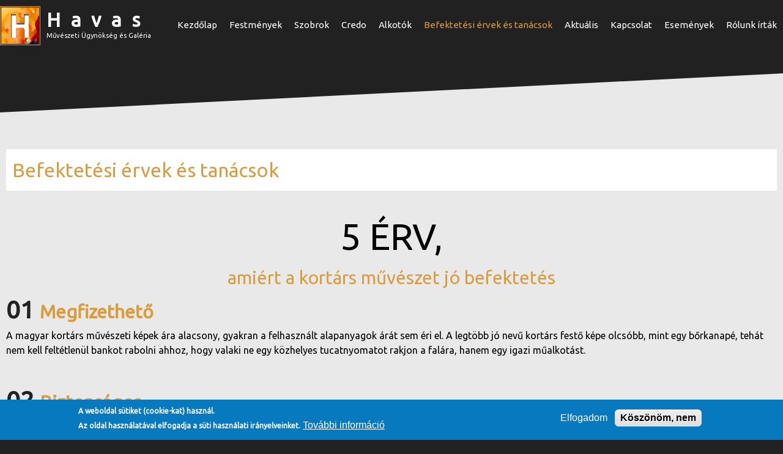

--- FILE ---
content_type: text/html; charset=utf-8
request_url: https://www.havasart.com/befektetesi-ervek-es-tanacsok
body_size: 7416
content:
<!DOCTYPE html>
<!--[if lt IE 7]><html class="lt-ie9 lt-ie8 lt-ie7" lang="hu" dir="ltr"><![endif]-->
<!--[if IE 7]><html class="lt-ie9 lt-ie8" lang="hu" dir="ltr"><![endif]-->
<!--[if IE 8]><html class="lt-ie9" lang="hu" dir="ltr"><![endif]-->
<!--[if gt IE 8]><!--><html lang="hu" dir="ltr" prefix="og: http://ogp.me/ns# article: http://ogp.me/ns/article# book: http://ogp.me/ns/book# profile: http://ogp.me/ns/profile# video: http://ogp.me/ns/video# product: http://ogp.me/ns/product# content: http://purl.org/rss/1.0/modules/content/ dc: http://purl.org/dc/terms/ foaf: http://xmlns.com/foaf/0.1/ rdfs: http://www.w3.org/2000/01/rdf-schema# sioc: http://rdfs.org/sioc/ns# sioct: http://rdfs.org/sioc/types# skos: http://www.w3.org/2004/02/skos/core# xsd: http://www.w3.org/2001/XMLSchema#"><!--<![endif]-->
<head>
<meta charset="utf-8" />
<link rel="shortcut icon" href="https://www.havasart.com/sites/all/themes/at_havasart/favicon.ico" type="image/vnd.microsoft.icon" />
<noscript><img height="1" width="1" style="display:none" src="https://pixel.barion.com/a.gif?__ba_pixel_id=BP-3QatYOkgrm-B2&ev=contentView&noscript=1" /></noscript><meta name="viewport" content="width=device-width, initial-scale=1.0, user-scalable=yes" />
<meta name="description" content="5 érv, amiért a kortárs művészet jó befektetés 01 Megfizethető A magyar kortárs művészeti képek ára alacsony, gyakran a felhasznált alapanyagok árát sem éri el. A legtöbb jó nevű kortárs festő képe olcsóbb, mint egy bőrkanapé, tehát nem kell feltétlenül bankot rabolni ahhoz, hogy valaki ne egy közhelyes tucatnyomatot rakjon a falára, hanem egy igazi műalkotást." />
<meta name="MobileOptimized" content="width" />
<meta name="HandheldFriendly" content="1" />
<meta name="apple-mobile-web-app-capable" content="yes" />
<meta name="keywords" content="festmény értékesítés, festmény galéria, Havas Art, művészeti ügynökség, kortárs festészet" />
<meta name="generator" content="Drupal 7 (http://drupal.org)" />
<link rel="canonical" href="https://www.havasart.com/befektetesi-ervek-es-tanacsok" />
<link rel="shortlink" href="https://www.havasart.com/node/19" />
<meta property="og:site_name" content="Havas Művészeti Ügynökség és Galéria" />
<meta property="og:title" content="Befektetési érvek és tanácsok | Havas Művészeti Ügynökség és Galéria" />
<meta property="og:description" content="Havas Művészeti Ügynökség és Galéria/ Havas Art Agency and Gallery tevékenysége a kortárs magyar képzőművészek, festők menedzselése, festmények online és offline értékesítése, kiállítások szervezése." />
<title>Befektetési érvek és tanácsok | Havas Művészeti Ügynökség és Galéria</title>
<style type="text/css" media="all">
@import url("https://www.havasart.com/modules/system/system.base.css?s083py");
@import url("https://www.havasart.com/modules/system/system.menus.css?s083py");
@import url("https://www.havasart.com/modules/system/system.messages.css?s083py");
@import url("https://www.havasart.com/modules/system/system.theme.css?s083py");
</style>
<style type="text/css" media="all">
@import url("https://www.havasart.com/modules/comment/comment.css?s083py");
@import url("https://www.havasart.com/sites/all/modules/date/date_api/date.css?s083py");
@import url("https://www.havasart.com/sites/all/modules/date/date_popup/themes/datepicker.1.7.css?s083py");
@import url("https://www.havasart.com/modules/field/theme/field.css?s083py");
@import url("https://www.havasart.com/modules/node/node.css?s083py");
@import url("https://www.havasart.com/modules/search/search.css?s083py");
@import url("https://www.havasart.com/modules/user/user.css?s083py");
@import url("https://www.havasart.com/sites/all/modules/views/css/views.css?s083py");
</style>
<style type="text/css" media="all">
@import url("https://www.havasart.com/sites/all/modules/ctools/css/ctools.css?s083py");
@import url("https://www.havasart.com/sites/all/modules/video/css/video.css?s083py");
@import url("https://www.havasart.com/modules/locale/locale.css?s083py");
@import url("https://www.havasart.com/sites/all/modules/eu_cookie_compliance/css/eu_cookie_compliance.css?s083py");
</style>
<style type="text/css" media="all">
<!--/*--><![CDATA[/*><!--*/
#sliding-popup.sliding-popup-bottom,#sliding-popup.sliding-popup-bottom .eu-cookie-withdraw-banner,.eu-cookie-withdraw-tab{background:#0779bf;}#sliding-popup.sliding-popup-bottom.eu-cookie-withdraw-wrapper{background:transparent}#sliding-popup .popup-content #popup-text h1,#sliding-popup .popup-content #popup-text h2,#sliding-popup .popup-content #popup-text h3,#sliding-popup .popup-content #popup-text p,#sliding-popup label,#sliding-popup div,.eu-cookie-compliance-secondary-button,.eu-cookie-withdraw-tab{color:#fff !important;}.eu-cookie-withdraw-tab{border-color:#fff;}.eu-cookie-compliance-more-button{color:#fff !important;}

/*]]>*/-->
</style>
<style type="text/css" media="screen">
@import url("https://www.havasart.com/sites/all/themes/adaptivetheme/at_core/css/at.layout.css?s083py");
@import url("https://www.havasart.com/sites/all/themes/at_havasart/css/magnific-popup.css?s083py");
@import url("https://www.havasart.com/sites/all/themes/at_havasart/css/global.base.css?s083py");
@import url("https://www.havasart.com/sites/all/themes/at_havasart/css/global.styles.css?s083py");
</style>
<link type="text/css" rel="stylesheet" href="https://www.havasart.com/sites/default/files/adaptivetheme/at_havasart_files/at_havasart.responsive.layout.css?s083py" media="only screen" />
<style type="text/css" media="all">
@import url("https://www.havasart.com/sites/default/files/adaptivetheme/at_havasart_files/at_havasart.menutoggle.css?s083py");
</style>
<link type="text/css" rel="stylesheet" href="https://www.havasart.com/sites/all/themes/at_havasart/css/responsive.custom.css?s083py" media="only screen" />
<link type="text/css" rel="stylesheet" href="https://www.havasart.com/sites/all/themes/at_havasart/css/responsive.smalltouch.portrait.css?s083py" media="only screen and (max-width:320px)" />
<link type="text/css" rel="stylesheet" href="https://www.havasart.com/sites/all/themes/at_havasart/css/responsive.smalltouch.landscape.css?s083py" media="only screen and (min-width:321px) and (max-width:580px)" />
<link type="text/css" rel="stylesheet" href="https://www.havasart.com/sites/all/themes/at_havasart/css/responsive.tablet.portrait.css?s083py" media="only screen and (min-width:581px) and (max-width:768px)" />
<link type="text/css" rel="stylesheet" href="https://www.havasart.com/sites/all/themes/at_havasart/css/responsive.tablet.landscape.css?s083py" media="only screen and (min-width:769px) and (max-width:1024px)" />
<link type="text/css" rel="stylesheet" href="https://www.havasart.com/sites/all/themes/at_havasart/css/responsive.desktop.css?s083py" media="only screen and (min-width:1025px)" />

<!--[if lt IE 9]>
<style type="text/css" media="screen">
@import url("https://www.havasart.com/sites/default/files/adaptivetheme/at_havasart_files/at_havasart.lt-ie9.layout.css?s083py");
</style>
<![endif]-->
<script type="text/javascript" src="https://www.havasart.com/sites/all/modules/jquery_update/replace/jquery/1.8/jquery.min.js?v=1.8.3"></script>
<script type="text/javascript" src="https://www.havasart.com/misc/jquery-extend-3.4.0.js?v=1.8.3"></script>
<script type="text/javascript" src="https://www.havasart.com/misc/jquery-html-prefilter-3.5.0-backport.js?v=1.8.3"></script>
<script type="text/javascript" src="https://www.havasart.com/misc/jquery.once.js?v=1.2"></script>
<script type="text/javascript" src="https://www.havasart.com/misc/drupal.js?s083py"></script>
<script type="text/javascript" src="https://www.havasart.com/sites/all/modules/eu_cookie_compliance/js/jquery.cookie-1.4.1.min.js?v=1.4.1"></script>
<script type="text/javascript" src="https://www.havasart.com/misc/form-single-submit.js?v=7.98"></script>
<script type="text/javascript" src="https://www.havasart.com/sites/default/files/languages/hu_zJ_FJF9Nk8i9ZaBJUc_uT9KYzJht1elVFRirTBADV70.js?s083py"></script>
<script type="text/javascript" src="https://www.havasart.com/sites/all/modules/video/js/video.js?s083py"></script>
<script type="text/javascript" src="https://www.havasart.com/sites/all/modules/google_analytics/googleanalytics.js?s083py"></script>
<script type="text/javascript">
<!--//--><![CDATA[//><!--
(function(i,s,o,g,r,a,m){i["GoogleAnalyticsObject"]=r;i[r]=i[r]||function(){(i[r].q=i[r].q||[]).push(arguments)},i[r].l=1*new Date();a=s.createElement(o),m=s.getElementsByTagName(o)[0];a.async=1;a.src=g;m.parentNode.insertBefore(a,m)})(window,document,"script","https://www.google-analytics.com/analytics.js","ga");ga("create", "UA-110789923-1", {"cookieDomain":"auto"});ga("set", "anonymizeIp", true);ga("send", "pageview");
//--><!]]>
</script>
<script type="text/javascript">
<!--//--><![CDATA[//><!--
(function(i,s,o,g,r,a,m){i['BarionAnalyticsObject']=r;i[r]=i[r]||function(){(i[r].q=i[r].q||[]).push(arguments)},i[r].l=1*new Date();a=s.createElement(o),m=s.getElementsByTagName(o)[0];a.async=1;a.src=g;m.parentNode.insertBefore(a,m)})(window,document,'script','https://pixel.barion.com/bp.js','bp');bp('init','addBarionPixelId','BP-3QatYOkgrm-B2');
//--><!]]>
</script>
<script type="text/javascript" src="https://www.havasart.com/sites/all/themes/at_havasart/scripts/imagesloaded.pkgd.min.js?s083py"></script>
<script type="text/javascript" src="https://www.havasart.com/sites/all/themes/at_havasart/scripts/masonry.pkgd.min.js?s083py"></script>
<script type="text/javascript" src="https://www.havasart.com/sites/all/themes/at_havasart/scripts/jquery.magnific-popup.min.js?s083py"></script>
<script type="text/javascript" src="https://www.havasart.com/sites/all/themes/at_havasart/scripts/script.js?s083py"></script>
<script type="text/javascript" src="https://www.havasart.com/sites/all/themes/adaptivetheme/at_core/scripts/outside-events.js?s083py"></script>
<script type="text/javascript" src="https://www.havasart.com/sites/all/themes/adaptivetheme/at_core/scripts/menu-toggle.js?s083py"></script>
<script type="text/javascript">
<!--//--><![CDATA[//><!--
jQuery.extend(Drupal.settings, {"basePath":"\/","pathPrefix":"","setHasJsCookie":0,"ajaxPageState":{"theme":"at_havasart","theme_token":"g9POKzRG1hL5v60MKwhOXlj_EmPl0uXFf5qpMbz559E","js":{"0":1,"sites\/all\/modules\/eu_cookie_compliance\/js\/eu_cookie_compliance.js":1,"sites\/all\/modules\/jquery_update\/replace\/jquery\/1.8\/jquery.min.js":1,"misc\/jquery-extend-3.4.0.js":1,"misc\/jquery-html-prefilter-3.5.0-backport.js":1,"misc\/jquery.once.js":1,"misc\/drupal.js":1,"sites\/all\/modules\/eu_cookie_compliance\/js\/jquery.cookie-1.4.1.min.js":1,"misc\/form-single-submit.js":1,"public:\/\/languages\/hu_zJ_FJF9Nk8i9ZaBJUc_uT9KYzJht1elVFRirTBADV70.js":1,"sites\/all\/modules\/video\/js\/video.js":1,"sites\/all\/modules\/google_analytics\/googleanalytics.js":1,"1":1,"2":1,"sites\/all\/themes\/at_havasart\/scripts\/imagesloaded.pkgd.min.js":1,"sites\/all\/themes\/at_havasart\/scripts\/masonry.pkgd.min.js":1,"sites\/all\/themes\/at_havasart\/scripts\/jquery.magnific-popup.min.js":1,"sites\/all\/themes\/at_havasart\/scripts\/script.js":1,"sites\/all\/themes\/adaptivetheme\/at_core\/scripts\/outside-events.js":1,"sites\/all\/themes\/adaptivetheme\/at_core\/scripts\/menu-toggle.js":1},"css":{"modules\/system\/system.base.css":1,"modules\/system\/system.menus.css":1,"modules\/system\/system.messages.css":1,"modules\/system\/system.theme.css":1,"modules\/comment\/comment.css":1,"sites\/all\/modules\/date\/date_api\/date.css":1,"sites\/all\/modules\/date\/date_popup\/themes\/datepicker.1.7.css":1,"modules\/field\/theme\/field.css":1,"modules\/node\/node.css":1,"modules\/search\/search.css":1,"modules\/user\/user.css":1,"sites\/all\/modules\/views\/css\/views.css":1,"sites\/all\/modules\/ctools\/css\/ctools.css":1,"sites\/all\/modules\/video\/css\/video.css":1,"modules\/locale\/locale.css":1,"sites\/all\/modules\/eu_cookie_compliance\/css\/eu_cookie_compliance.css":1,"0":1,"sites\/all\/themes\/adaptivetheme\/at_core\/css\/at.layout.css":1,"sites\/all\/themes\/at_havasart\/css\/magnific-popup.css":1,"sites\/all\/themes\/at_havasart\/css\/global.base.css":1,"sites\/all\/themes\/at_havasart\/css\/global.styles.css":1,"public:\/\/adaptivetheme\/at_havasart_files\/at_havasart.responsive.layout.css":1,"public:\/\/adaptivetheme\/at_havasart_files\/at_havasart.menutoggle.css":1,"sites\/all\/themes\/at_havasart\/css\/responsive.custom.css":1,"sites\/all\/themes\/at_havasart\/css\/responsive.smalltouch.portrait.css":1,"sites\/all\/themes\/at_havasart\/css\/responsive.smalltouch.landscape.css":1,"sites\/all\/themes\/at_havasart\/css\/responsive.tablet.portrait.css":1,"sites\/all\/themes\/at_havasart\/css\/responsive.tablet.landscape.css":1,"sites\/all\/themes\/at_havasart\/css\/responsive.desktop.css":1,"public:\/\/adaptivetheme\/at_havasart_files\/at_havasart.lt-ie9.layout.css":1}},"eu_cookie_compliance":{"popup_enabled":1,"popup_agreed_enabled":0,"popup_hide_agreed":0,"popup_clicking_confirmation":false,"popup_scrolling_confirmation":false,"popup_html_info":"\u003Cdiv class=\u0022eu-cookie-compliance-banner eu-cookie-compliance-banner-info eu-cookie-compliance-banner--opt-in\u0022\u003E\n  \u003Cdiv class=\u0022popup-content info\u0022\u003E\n    \u003Cdiv id=\u0022popup-text\u0022\u003E\n      \u003Cp\u003EA weboldal s\u00fctiket (cookie-kat) haszn\u00e1l.\u003Cbr \/\u003EAz oldal haszn\u00e1lat\u00e1val elfogadja a s\u00fcti haszn\u00e1lati ir\u00e1nyelveinket.\u003C\/p\u003E\n              \u003Cbutton type=\u0022button\u0022 class=\u0022find-more-button eu-cookie-compliance-more-button\u0022\u003ETov\u00e1bbi inform\u00e1ci\u00f3\u003C\/button\u003E\n          \u003C\/div\u003E\n    \n    \u003Cdiv id=\u0022popup-buttons\u0022 class=\u0022\u0022\u003E\n      \u003Cbutton type=\u0022button\u0022 class=\u0022agree-button eu-cookie-compliance-secondary-button\u0022\u003EElfogadom\u003C\/button\u003E\n              \u003Cbutton type=\u0022button\u0022 class=\u0022decline-button eu-cookie-compliance-default-button\u0022 \u003EK\u00f6sz\u00f6n\u00f6m, nem\u003C\/button\u003E\n          \u003C\/div\u003E\n  \u003C\/div\u003E\n\u003C\/div\u003E","use_mobile_message":false,"mobile_popup_html_info":"\u003Cdiv class=\u0022eu-cookie-compliance-banner eu-cookie-compliance-banner-info eu-cookie-compliance-banner--opt-in\u0022\u003E\n  \u003Cdiv class=\u0022popup-content info\u0022\u003E\n    \u003Cdiv id=\u0022popup-text\u0022\u003E\n                    \u003Cbutton type=\u0022button\u0022 class=\u0022find-more-button eu-cookie-compliance-more-button\u0022\u003ETov\u00e1bbi inform\u00e1ci\u00f3\u003C\/button\u003E\n          \u003C\/div\u003E\n    \n    \u003Cdiv id=\u0022popup-buttons\u0022 class=\u0022\u0022\u003E\n      \u003Cbutton type=\u0022button\u0022 class=\u0022agree-button eu-cookie-compliance-secondary-button\u0022\u003EElfogadom\u003C\/button\u003E\n              \u003Cbutton type=\u0022button\u0022 class=\u0022decline-button eu-cookie-compliance-default-button\u0022 \u003EK\u00f6sz\u00f6n\u00f6m, nem\u003C\/button\u003E\n          \u003C\/div\u003E\n  \u003C\/div\u003E\n\u003C\/div\u003E\n","mobile_breakpoint":"768","popup_html_agreed":"\u003Cdiv\u003E\n  \u003Cdiv class=\u0022popup-content agreed\u0022\u003E\n    \u003Cdiv id=\u0022popup-text\u0022\u003E\n      \u003Ch2\u003EThank you for accepting cookies\u003C\/h2\u003E\n\u003Cp\u003EYou can now hide this message or find out more about cookies.\u003C\/p\u003E\n    \u003C\/div\u003E\n    \u003Cdiv id=\u0022popup-buttons\u0022\u003E\n      \u003Cbutton type=\u0022button\u0022 class=\u0022hide-popup-button eu-cookie-compliance-hide-button\u0022\u003EElrejt\u00e9s\u003C\/button\u003E\n              \u003Cbutton type=\u0022button\u0022 class=\u0022find-more-button eu-cookie-compliance-more-button-thank-you\u0022 \u003ETov\u00e1bbi inform\u00e1ci\u00f3\u003C\/button\u003E\n          \u003C\/div\u003E\n  \u003C\/div\u003E\n\u003C\/div\u003E","popup_use_bare_css":false,"popup_height":"auto","popup_width":"100%","popup_delay":1000,"popup_link":"\/cookie-szabalyzat","popup_link_new_window":0,"popup_position":null,"fixed_top_position":1,"popup_language":"hu","store_consent":false,"better_support_for_screen_readers":0,"reload_page":0,"domain":"","domain_all_sites":0,"popup_eu_only_js":0,"cookie_lifetime":"100","cookie_session":false,"disagree_do_not_show_popup":0,"method":"opt_in","whitelisted_cookies":"","withdraw_markup":"\u003Cbutton type=\u0022button\u0022 class=\u0022eu-cookie-withdraw-tab\u0022\u003EPrivacy settings\u003C\/button\u003E\n\u003Cdiv class=\u0022eu-cookie-withdraw-banner\u0022\u003E\n  \u003Cdiv class=\u0022popup-content info\u0022\u003E\n    \u003Cdiv id=\u0022popup-text\u0022\u003E\n      \u003Ch2\u003EWe use cookies on this site to enhance your user experience\u003C\/h2\u003E\n\u003Cp\u003EYou have given your consent for us to set cookies.\u003C\/p\u003E\n    \u003C\/div\u003E\n    \u003Cdiv id=\u0022popup-buttons\u0022\u003E\n      \u003Cbutton type=\u0022button\u0022 class=\u0022eu-cookie-withdraw-button\u0022\u003EWithdraw consent\u003C\/button\u003E\n    \u003C\/div\u003E\n  \u003C\/div\u003E\n\u003C\/div\u003E\n","withdraw_enabled":false,"withdraw_button_on_info_popup":0,"cookie_categories":[],"enable_save_preferences_button":1,"fix_first_cookie_category":1,"select_all_categories_by_default":0},"googleanalytics":{"trackOutbound":1,"trackMailto":1,"trackDownload":1,"trackDownloadExtensions":"7z|aac|arc|arj|asf|asx|avi|bin|csv|doc(x|m)?|dot(x|m)?|exe|flv|gif|gz|gzip|hqx|jar|jpe?g|js|mp(2|3|4|e?g)|mov(ie)?|msi|msp|pdf|phps|png|ppt(x|m)?|pot(x|m)?|pps(x|m)?|ppam|sld(x|m)?|thmx|qtm?|ra(m|r)?|sea|sit|tar|tgz|torrent|txt|wav|wma|wmv|wpd|xls(x|m|b)?|xlt(x|m)|xlam|xml|z|zip"},"urlIsAjaxTrusted":{"\/search\/node":true},"adaptivetheme":{"at_havasart":{"layout_settings":{"bigscreen":"three-col-grail","tablet_landscape":"three-col-grail","tablet_portrait":"one-col-vert","smalltouch_landscape":"one-col-vert","smalltouch_portrait":"one-col-stack"},"media_query_settings":{"bigscreen":"only screen and (min-width:1025px)","tablet_landscape":"only screen and (min-width:769px) and (max-width:1024px)","tablet_portrait":"only screen and (min-width:581px) and (max-width:768px)","smalltouch_landscape":"only screen and (min-width:321px) and (max-width:580px)","smalltouch_portrait":"only screen and (max-width:320px)"},"menu_toggle_settings":{"menu_toggle_tablet_portrait":"true","menu_toggle_tablet_landscape":"false"}}}});
//--><!]]>
</script>
<!--[if lt IE 9]>
<script src="https://www.havasart.com/sites/all/themes/adaptivetheme/at_core/scripts/html5.js?s083py"></script>
<![endif]-->
</head>
<body class="html not-front not-logged-in no-sidebars page-node page-node- page-node-19 node-type-page i18n-hu atr-7.x-3.x atv-7.x-3.2 lang-hu site-name-havas- section-befektetesi-ervek-es-tanacsok">
  <div id="skip-link" class="nocontent">
    <a href="#main-content" class="element-invisible element-focusable">Ugrás a tartalomra</a>
  </div>
    <div id="page-wrapper">
  <div id="page" class="page at-mt">

    
    <div id="header-wrapper">
      <div class="container clearfix">
        <header id="header" class="clearfix" role="banner">

                      <!-- start: Branding -->
            <div id="branding" class="branding-elements clearfix">

                              <div id="logo">
                  <a href="/"><img class="site-logo" typeof="foaf:Image" src="https://www.havasart.com/sites/all/themes/at_havasart/logo.png" alt="Havas " /></a>                </div>
              
                              <!-- start: Site name and Slogan -->
                <div class="h-group" id="name-and-slogan">

                                      <h1 id="site-name"><a href="/" title="Címlap">Havas </a></h1>
                  
                                      <h2 id="site-slogan">Művészeti Ügynökség és Galéria</h2>
                  
                </div><!-- /end #name-and-slogan -->
              

            </div><!-- /end #branding -->
          		  
		  			  <div id="nav-wrapper">
				<div class="container clearfix">
				  				  <div id="primary-menu-bar" class="nav clearfix at-menu-toggle"><nav  class="primary-menu-wrapper menu-wrapper clearfix" role="navigation" aria-labelledby="primary-menu"><h2 class="element-invisible" id="primary-menu">Főmenü</h2><ul class="menu primary-menu clearfix"><li class="menu-219 first"><a href="/" title="">Kezdőlap</a></li><li class="menu-312"><a href="/festmenyek" title="">Festmények</a></li><li class="menu-439"><a href="/szobrok" title="">Szobrok</a></li><li class="menu-476"><a href="/credo">Credo</a></li><li class="menu-438"><a href="/alkotok" title="">Alkotók</a></li><li class="menu-479 active-trail active"><a href="/befektetesi-ervek-es-tanacsok" class="active-trail active">Befektetési érvek és tanácsok</a></li><li class="menu-315"><a href="/aktualis" title="">Aktuális</a></li><li class="menu-314"><a href="/kapcsolat">Kapcsolat</a></li><li class="menu-755"><a href="/nyilvanos-esemenyek" title="Események">Események</a></li><li class="menu-867 last"><a href="/velemenyek" title="">Rólunk írták</a></li></ul></nav></div>				  				</div>
			  </div>
			
        
        </header>
      </div>
    </div>
	
	
    
    
    
    <div id="content-wrapper"><div class="container">
      <div id="columns"><div class="columns-inner clearfix">
        <div id="content-column"><div class="content-inner">

          
          <section id="main-content">

            
                          <header id="main-content-header" class="clearfix">

                                  <h1 id="page-title">Befektetési érvek és tanácsok</h1>
                
                
              </header>
            
                          <div id="content">
                <div id="block-system-main" class="block block-system no-title odd first last block-count-1 block-region-content block-main" >  
  
  <article id="node-19" class="node node-page befektetesi-ervek article odd node-lang-hu node-full clearfix" about="/befektetesi-ervek-es-tanacsok" typeof="foaf:Document" role="article">
  
  
  
  <div class="node-content">
    <div class="field field-name-body field-type-text-with-summary field-label-hidden view-mode-full"><div class="field-items"><div class="field-item even" property="content:encoded"><div class="bigtitle">5 érv,</div>
<div class="subtitle">amiért a kortárs művészet jó befektetés</div>
<div class="erv">
<div class="bigtext">01 <span class="ervcim">Megfizethető</span></div>
<div class="erv-tartalom">
A magyar kortárs művészeti képek ára alacsony, gyakran a felhasznált alapanyagok árát sem éri el. A legtöbb jó nevű kortárs festő képe olcsóbb, mint egy bőrkanapé, tehát nem kell feltétlenül bankot rabolni ahhoz, hogy valaki ne egy közhelyes tucatnyomatot rakjon a falára, hanem egy igazi műalkotást.
</div>
</div>
<div class="erv">
<div class="bigtext">02 <span class="ervcim">Biztonságos</span></div>
<div class="erv-tartalom">
Az elmúlt ötven(!) évben a műtárgyak folyamatosan magasabb hozamot produkáltak, mint a tőzsdei befektetések. Nagyon csekély az esélye annak, hogy a megvásárolt képzőművészeti alkotásnak valaha is kisebb lesz az ára, mint amennyit eredetileg adtunk érte.
</div>
</div>
<div class="erv">
<div class="bigtext">03 <span class="ervcim">Támogatás</span></div>
<div class="erv-tartalom">
A kortárs magyar képzőművészek többsége sajnos 35 éves kora előtt otthagyja a pályáját, mert nem tud megélni abból a pénzből, amit a művészetével keres. Minden egyes forint, amiért kortárs képet vesz valaki, nagylelkű támogatás, ami segít abban, hogy a jövő tehetségei ne kallódjanak el. Ha úgy tetszik kortárs festmények vásárlásával egyben a jelenkor művészeti mecénásai is vagyunk.
</div>
</div>
<div class="erv">
<div class="bigtext">04 <span class="ervcim">Izgalmas esélyt ad</span></div>
<div class="erv-tartalom">
Minden képzőművészeti alkotás olyan, mint egy lottószelvény, ami soha nem jár le, hanem 4-5 évente újrasorsolják. Senki nem tudja előre megjósolni, hogy kiből lesz milliárdokat érő alkotó évtizedek múlva. Lehet, hogy a kép, amit vettünk, soha nem fog milliókat érni, csak gyönyörködni fogunk benne (ami azért nem kis dolog), de azért minden egyes képben ott az esély a lottóötösre. Gondoljunk csak Van Goghra, aki életében egyetlen képet sem adott el.
</div>
</div>
<div class="erv last">
<div class="bigtext">05 <span class="ervcim">Egy új világba vezet</span></div>
<div class="erv-tartalom">
Aki kortárs képekkel kezd foglalkozni, egy izgalmas világba léphet be. A kortárs művészek többsége nem zárkózik el a személyes találkozás elől sem – a legtöbben kifejezetten örülnek annak, ha a vásárlók elmennek a műtermükbe.<br />
A Havas Művészeti Ügynökség és Galéria oldalai és az általunk szervezett kiállítások is rengeteg alkalmat nyújtanak arra, hogy megismerhessük a kortárs magyar festőművészek kiválóságait. A műalkotások pedig mindig hatással vannak az emberre: aki festményeket gyűjt, ezekről beszélget, ezzel foglalkozik, annak megváltozik az élete, új dimenziók nyílnak meg előtte.
</div>
</div>
<div class="montmarte">"A Montmartre Wall Street-je"</div>
<div><img src="/sites/default/files/content-images/havas-art-agency.jpg" /></div>
</div></div></div>  </div>

  
  
  <span property="dc:title" content="Befektetési érvek és tanácsok" class="rdf-meta element-hidden"></span><span property="sioc:num_replies" content="0" datatype="xsd:integer" class="rdf-meta element-hidden"></span></article>

  </div>              </div>
            
            
            
          </section>

          
        </div></div>

                
      </div></div>
    </div></div>

    
          <div id="footer-wrapper">
        <div class="container clearfix">
          <footer id="footer" class="clearfix" role="contentinfo">
            <div class="region region-footer"><div class="region-inner clearfix"><div id="block-block-5" class="block block-block no-title odd first block-count-2 block-region-footer block-5" ><div class="block-inner clearfix">  
  
  <div class="block-content content"><p><a href="/adatvedelmi-es-adatkezelesi-szabalyzat">Adatvédelmi szabályzat</a> | <a href="/jegyaszf">Jegyárusítás Általános Szerződési Feltételei</a> | <a href="/impresszum">Impresszum</a><br /><br />
Az oldalon megjelent képek, műalkotások szerzői jogvédelem alatt állnak.<br />
Bárminemű felhasználásuk kizárólag a Havas Művészeti Ügynökség és Galéria előzetes írásbeli engedélye alapján lehetséges.<br /></p>
<div><a href="https://www.barion.com/hu/" target="_blank"><img src="/sites/default/files/barion/barion-payment-500.jpg" alt="Barion Payment Zrt." /></a></div>
<p>Copyright © 2016 Havas Art Agency and Gallery</p>
<div class="social-ikonok"><a href="https://www.facebook.com/havasart" target="_blank" class="fb-icon"> </a><a href="#" target="_blank" class="google-plus-icon"> </a><a href="#" target="_blank" class="twitter-icon"> </a></div>
</div>
  </div></div><div id="block-block-6" class="block block-block no-title even block-count-3 block-region-footer block-6" ><div class="block-inner clearfix">  
  
  <div class="block-content content"><div style="text-align: center; font-size: 12px; padding-top: 20px;">
Az oldalt készítette: <a href="http://www.prime.hu" target="_blank">Prime Computer</a>
</div>
</div>
  </div></div><div id="block-locale-language" class="block block-locale no-title odd last block-count-4 block-region-footer block-language"  role="complementary"><div class="block-inner clearfix">  
  
  <div class="block-content content"><ul class="language-switcher-locale-url"><li class="hu first active"><a href="/befektetesi-ervek-es-tanacsok" class="language-link active" xml:lang="hu" title="Befektetési érvek és tanácsok"><img class="language-icon image-style-none" typeof="foaf:Image" src="https://www.havasart.com/sites/all/modules/languageicons/flags/hu.png" width="16" height="12" alt="Magyar" title="Magyar" /> Magyar</a></li><li class="en last"><a href="/en/investment-tips-and-arguments" class="language-link" xml:lang="en" title="Investment tips and arguments"><img class="language-icon image-style-none" typeof="foaf:Image" src="https://www.havasart.com/sites/all/modules/languageicons/flags/en.png" width="16" height="12" alt="English" title="English" /> English</a></li></ul></div>
  </div></div></div></div>                      </footer>
        </div>
      </div>
    
  </div>
  
</div>
  <script type="text/javascript">
<!--//--><![CDATA[//><!--
var eu_cookie_compliance_cookie_name = "";
//--><!]]>
</script>
<script type="text/javascript" src="https://www.havasart.com/sites/all/modules/eu_cookie_compliance/js/eu_cookie_compliance.js?s083py"></script>
</body>
</html>


--- FILE ---
content_type: text/css
request_url: https://www.havasart.com/sites/all/themes/at_havasart/css/responsive.desktop.css?s083py
body_size: 4624
content:
/*
 *   Important Information about this CSS File
 *
 * - Do not delete or rename this file, if you do not use it leave it blank (delete
 *   everything) and the file will be skipped when you enable Production Mode in
 *   the Global theme settings.
 *
 * - Read the _README file in this directory, it contains useful help and other information.
 */
.front #header-wrapper{
  background-color: rgba(0,0,0,0.6);
  position: absolute;	
  width: 100%;
  top: 0;
  left: 0;
  z-index: 9999;
  padding-bottom: 0px;
}

#branding {
	float: left;
}

#nav-wrapper {
	float: right;
	margin-top: 15px;
}

.nav li,
.nav ul.menu li{
	float: left;
}

.nav li a,
.nav ul.menu li a {
  background-color: transparent;
  border: none;
}

.nav li a:hover,
.nav li a:focus,
.nav li a.active,
.nav ul.menu li a:hover,
.nav ul.menu li a:focus,
.nav ul.menu li a.active {
	color: #D99D3F;
	text-decoration: none;
	background-color: transparent;
}

#header-wrapper {
  padding-bottom: 100px;
}

#block-block-3 .cim{
	padding-top: 55px;
	font-size: 55px;
	margin: 30px 0 50px 0;
}

#block-block-7 .cim{
	padding-top: 55px;
	font-size: 45px;
	margin: 30px 0 50px 0;
}

#block-block-3 .tovabb-link,
#block-block-7 .tovabb-link{
	margin-top: 50px;
}

.view-kuratori-ajanlas .views-row{
	width: 33%;
	float: left;
}

.view-stilusok .views-row{
	width: 16.66%;
	float: left;
}

.masonry-layout .views-row{
  width: 33%;
}

#block-views-hirek-block-1 .views-row{
	width: 33%;
	float: left;
}

#block-views-hirek-block-1 .views-row{
	margin-bottom: 30px;
}

#footer .node-webform .field-name-body{
	font-size: 65px;
}

#flexslider01 .views-field-title{
  font-size: 65px;
}

#flexslider01 .views-field-field-kisbetus-szoveg{
  font-size: 18px;
	padding: 20px 0;
}

#flexslider01 .views-field-field-hivatkozas a{
  font-size: 20px;
	padding: 15px 25px;
}

#secondary-content-wrapper::before{
	content: "";
	position: absolute;
	width: 0;
	height: 0;
	border-style: solid;
	border-width: 0 0 100px 2000px;
	border-color: transparent transparent #FFFFFF transparent;
	top: -100px;
	left: 0;
	z-index: 3;
}

#secondary-content-wrapper .container {
	padding: 50px 0 100px 0;
}

#content-wrapper::before{
	content: "";
	position: absolute; 
	width: 0;
	height: 0;
	border-style: solid;
	border-width: 0 0 100px 2000px;
	border-color: transparent transparent #E9E9E9 transparent;
	top: -100px;
	left: 0;
}

#content-wrapper .container {
	padding-top: 60px;
	padding-bottom: 150px;
}

.front #content-wrapper .container {
	padding-top: 60px;
	padding-bottom: 200px;
}

#tertiary-content-wrapper::before{ 
	content: "";
	position: absolute;
	width: 0;
	height: 0;
	border-style: solid;
	border-width: 0 0 100px 2000px;
	border-color: transparent transparent #FFFFFF transparent;
	top: -100px;
	left: 0;
	z-index: 3;
}

#tertiary-content-wrapper .container {
	padding: 60px 0;
}

#footer-wrapper::before{ 
	content: "";
	position: absolute;
	width: 0;
	height: 0;
	border-style: solid;
	border-width: 0 0 100px 2000px;
	border-color: transparent transparent #212121 transparent;
	top: -100px;
	left: 0;
	z-index: 3;
}

#footer-wrapper .container {
	color: #FFFFFF;
	padding: 60px 0;
}

.view-festmeny-galeria .view-filters .views-exposed-widget{
	width: 25%;
	margin: 0;
	padding: 0;
}

.view-szobrok .view-filters .views-exposed-widget{
	width: 33%;
	margin: 0;
	padding: 0;
}

.view-fest-m-v-szek .views-row{
	width: 33%;
	float: left;
	margin-bottom: 100px;
}

.view-fest-m-v-szek .views-field-title a{
	padding: 30px;
}

.node-contact-webform .field-name-body, 
.node-contact-webform .webform-client-form {
    width: 50%;
    float: left;
}

.node-webform .field-name-body .field-items {
  margin-right: 10px;
	padding-top: 15px;
}

.form-item-submitted-erdeklodes-targya,
.form-item-submitted-mit-vasarol{
	width: 50%;
	float: left;
}

.node-festomuvesz.node-full .field-name-field-profilkep{
	width: 35%;
	float: left;
}

.node-festomuvesz.node-full .field-name-body{
	width: 65%;
	float: left;
}

.node-festomuvesz.node-full .field-name-field-festomuvesz-kepek .field-item{
	width: 25%;
	float: left;
}

.node-type-festmeny .festmeny-wrapper,
.node-type-szobor .festmeny-wrapper{
	width: 60%;
	float: left;
}

.node-type-festmeny .informacio-wrapper,
.node-type-szobor .informacio-wrapper{
	width: 40%;
	float: left;
}

.node-type-festmeny .informacio-wrapper .content-inner,
.node-type-szobor .informacio-wrapper .content-inner{ 
	margin-left: 20px;
}

.node-type-festmeny .informacio-wrapper  .gombok a,
.node-type-szobor .informacio-wrapper  .gombok a{
 min-width: 290px;
}

.view-similarterms .views-row{
	width: 20%;
	float: left;
}

.enterior-popup {
  padding: 45px;
}

--- FILE ---
content_type: text/css
request_url: https://www.havasart.com/sites/all/themes/at_havasart/css/global.styles.css?s083py
body_size: 52596
content:
/*
 * @file
 * global.styles
 *
 * Styles you add here will load for all device sizes, they are "global", as
 * opposed to "responsive" styles, which only load for a given breakpoint (media
 * query) that you set in theme settings. See the README for more details.
 *
 *
 * How to use this file:
 * --------------------
 *
 * There are many empty selectors and some basic styles to act as a guide.
 * Nothing is set in stone and you can change anything - even delete all of it
 * and start with your own clean slate.
 *
 * See global.base also which includes normalize.css and some additional
 * helper classes and base styles.
 */

/* =============================================================================
 *   Base
 * ========================================================================== */

/*
 * To preserve theme settings never apply font properties to the HTML element.
 * This is critically important if you are using the Responsive JavaScript
 * feature as this relies on being able to set a pseudo font family on the HTML
 * element. If you need to set default font properties of any kind use the BODY
 * element as these can be overridden using font theme settings.
 */

@import 'https://fonts.googleapis.com/css?family=Ubuntu'; 
 
html {
  background-color: #212121;
}


body {
  font-family: 'Ubuntu', sans-serif;
  font-size: 100%;
}


/* =============================================================================
 *   HTML Elements
 * ========================================================================== */

h1 {}

h2 {}

h3 {}

h4 {}

h5 {}

h6 {}

p {}

b,
strong {}

i,
em {}

dfn {}

sup {}

sub {}

del {}

ins {}

blockquote {}

cite {}

q {}

address {}

ul {}

ol {}

li {}

dl {}

dd {}

dt {}

abbr {}

acronym {}

pre,
code,
tt,
samp,
kbd,
var {
  font-family: Consolas, Monaco, 'Courier New', Courier, monospace, sans-serif;
}


/* =============================================================================
 *   Wrappers
 * ========================================================================== */

/*
 * Outer wrappers:
 * - #page-wrapper: body > #page-wrapper
 * - #page: body > #page-wrapper > #page
 * - .container: body > #page-wrapper > #page.container
 *
 * The .container class holds the page width value from theme settings.
 */
#page-wrapper {}
#page {
	position: relative;
	overflow: hidden;
}
#page .container {}

/*
 * Wraps all header elements - branding and .region-header
 */
#header {
	text-align: center;
}

/*
 * Wraps the sidebars the content column
 */
#columns {}

/*
 * Main content column wrapper
 */
#content-column {}

/*
 * Wraps the main-content-header, the content region and feed-icons. Use this
 * wrapper to style the entire main content column
 */
#main-content {
}

/*
 * Wraps the content region, avoid applying styles to this wrapper, its used
 * mainly for position and invisible gutters and can be problematic to style
 */
#content {}

/*
 * Footer wrapper
 */
#footer {}

/*
 * Panels may need additional margin wrangling when in the $content region
 */
#content .panel-display {}

/*
 * Full Width Wrappers
 * These are used in the optional page--full-width-wrappers.tpl.php template.
 * All have internal .container classes. In the full width wrapper template the
 * .container classes set the width or max-width - you can style this but never
 * add any width/margin/padding/borders etc to .container
 */

/*
 * Wraps the leaderboard
 */
#leaderboard-wrapper {}
#leaderboard-wrapper .container {}

/*
 * Wraps the header
 */ 
 
#header-wrapper {
  position: relative;
  background-color: #212121;  
}

.front #header-wrapper{
  padding-bottom: 0;
}

#header-wrapper .container {}

#header-slider-wrapper{
	/*background-image: url('images/header-slider-bg.jpg');
	background-repeat: no-repeat;
	background-position: center center;
	background-size: cover;*/
}

/*
 * Wraps the nav elements
 */
#nav-wrapper {}
#nav-wrapper .container {}

/*
 * Wraps breadcrumb
 */
#breadcrumb-wrapper {}
#breadcrumb-wrapper .container {}

/*
 * Wraps messages and help
 */
#messages-help-wrapper {
  z-index: 9;
}
#messages-help-wrapper .container {}

/*
 * Wraps the secondary content/preface region
 */
#secondary-content-wrapper {
	background-color: #FFFFFF;
	position: relative;
}

#secondary-content-wrapper .container {
	padding: 30px 0;
}

/*
 * Wraps the main content column
 */
#content-wrapper {
	background-color: #E9E9E9;
	position: relative;
} 

#content-wrapper .container {
	padding: 20px 0;
}

.front #content-wrapper .container {
  padding-bottom: 150px;
}

/*
 * Wraps the tertiary content/postfix region
 */
#tertiary-content-wrapper {
	background-color: #FFFFFF;
	position: relative;
}

#tertiary-content-wrapper .container {
	padding: 20px 0;
}

/*
 * Footer wrapper
 */
#footer-wrapper {
	background-color: #212121;
	position: relative;
}

#footer-wrapper .container {
	color: #FFFFFF;
	padding: 60px 0;
}

#footer-wrapper .container a{
	color: #FFFFFF;
}


/* =============================================================================
 *   Branding
 * ========================================================================== */

/*
 * Wraps all the branding elements, logo, name and slogan
 */
 
#branding{
	margin: 0 auto;
	display: inline-block;
	text-align: left;
} 

/*
 * Logo
 */
#logo {
  padding: 10px 0;
  float: left;
}

#logo img {
  vertical-align: bottom;
  padding: 1px;
  border: 1px solid #D99D3F;
}

/*
 * Wrapper for the site name and slogan
 */
#name-and-slogan {
	/* MOD Tibi padding: 2px 0 5px 10px; */
	padding: 15px 0 5px 10px;
	float: left;
}
/*
 * Site logo resize
*/
#site-logo img {
	
}

/*
 * Site name (h1)
 */
#site-name {
  margin: 0;
  line-height: 1;
}

#site-name a {
	color: #FFFFFF;
	font-weight: bold;
	/* MOD Tibi  font-size: 1.6em; */
	font-size: 1.0em;	
	line-height: 1.1;
	letter-spacing: 17px;
}

#site-name a:link,
#site-name a:visited {
  text-decoration: none;
}

#site-name a:hover,
#site-name a:focus {
  text-decoration: none;
}

/*
 * Site slogan (h2)
 */
#site-slogan {
  margin: 0;
  color: #FFFFFF;
  font-weight: normal;
  /* MOD Tibi  font-size: 14px; */
  font-size: 11px;
}

.lang-en #site-slogan{
	letter-spacing: 2.7px;
}




/* =============================================================================
 *   Page content header
 * ========================================================================== */

/*
 * Main content header wraps the page title, tabs and actions links
 */
#main-content-header {}

/*
 * The main page title (h1)
 */
#page-title {
  margin: 0;
  font-weight: normal;
  padding: 10px;
  margin-bottom: 30px;
  background-color: #FFFFFF; 
  color: #D99D3F;
}

.front #page-title{
	text-align: center;
	margin-bottom: 30px;
	font-size: 2.5em;
}


/* =============================================================================
 *   Misc Global Styles
 * ========================================================================== */

/*
 * Feed icons
 */
.feed-icon {}

/*
 * Aggregator feed source
 */
#aggregator .feed-source .feed-icon {
  display: inline;
  float: none;
  margin-right: 10px;
}

.feed-details dt,
.feed-details dd {
  display: inline;
  margin: 0;
}

/*
 * Generic styles for the more link
 */
.more-link {}

/*
 * Generic styles for links. See the ul.links declaration in node and comment
 * stylesheets
 */
ul.links {
  margin: 0;
  padding: 0;
}

ul.links.inline {
  display: block;
}

ul.links li {
  display: inline;
  list-style: none;
  padding: 0 10px 0 0;
}

/*
 * Search results are an ordered list so reset the margin
 */
.search-results {
  margin: 0;
  padding: 0;
}

/*
 * Attribution message and link
 */
.attribution {
  display: block;
  opacity: 0.65;
  padding: 1em 0;
  text-align: center;
}

.attribution a {
  text-decoration: none;
  color: inherit;
}

.attribution a:hover,
.attribution a:focus {
  text-decoration: underline;
}


/* =============================================================================
 *   Regions
 * ========================================================================== */

/*
 * Standard region wrapper, don't add width to any regions, you will bork the
 * layout - no margin, padding or borders etc
 */
.region {}

/*
 * Regions have an inner div - perfect for adding margin, padding or borders
 */
.region-inner {}

/*
 * Regions can be nested, such as when using Panels
 */
.region-inner .region-inner {}

/*
 * Header region, embedded in the #header
 */
.region-header {}

/*
 * Generally used to output Drupals help block, if the help module is enabled
 */
.region-help {}

/*
 * Secondary content
 */
.region-secondary-content {}

/*
 * Sits above the main content header, like a content-top region
 */
.region-highlighted {}

/*
 * Sits below the main content, like a content-bottom region
 */
.region-content-aside {}

/*
 * Sidebars - targets both
 */
.sidebar {}

/*
 * First sidebar
 */
.region-sidebar-first {}

/*
 * Second sidebar
 */
.region-sidebar-second {}

/*
 * Tertiary content
 */
.region-tertiary-content {}

/*
 * Footer region
 */
.region-footer {}


/* =============================================================================
 *   Links
 * ========================================================================== */

a {
  text-decoration: none;
}

a:link,
a:visited {
	color: #315B8E;
}

a:active,
a.active {}

a:hover,
a:focus {
  text-decoration: underline;
}


/* =============================================================================
 *   Primary, Secondary and Menu Bar region menus
 * ========================================================================== */

.nav {
  clear: both;
  margin: 10px 0;
}

.nav ul,
.nav ul.menu {
  margin: 0;
  padding: 0;
  text-align: center;
}

.nav li,
.nav ul.menu li {
  display: inline-block;
 
  list-style: none;
  margin: 0;
  padding: 0;
}

.nav li a,
.nav ul.menu li a {
  display: block;
  white-space: nowrap;
  padding: 15px 10px;
  color: #FFFFFF;
  border-top: 1px solid #5D5D5D;
  background-color: #212121;
}

.nav li a:visited,
.nav ul.menu li a:visited {}

.nav li a:hover,
.nav li a:focus,
.nav ul.menu li a:hover,
.nav ul.menu li a:focus {
	color: #000000;
	text-decoration: none;
	background-color: #F5BE67;
}

.nav .block {
  margin-bottom: 0;
}


/* =============================================================================
 *   Superfish
 * ========================================================================== */

ul.sf-menu {
  margin-bottom: 0;
}

ul.sf-menu a {
  border-left: 0;
  border-top: 0;
  padding: 0 10px;
  text-decoration: none;
  height: 2.5em;
  line-height: 2.5em;
}

ul.sf-menu a:link,
ul.sf-menu a:visited {}

ul.sf-menu li {}

ul.sf-menu li:hover,
ul.sf-menu li.sfHover {
  outline: 0;
}

ul.sf-menu a {}

ul.sf-menu a:focus,
ul.sf-menu a:hover,
ul.sf-menu a:active {
  outline: 0;
}

/*
 * Superfish blocks
 */
.block-superfish {}

.block-superfish .block-inner .content {}

.block-superfish ul {
  margin: 0 !important;
  padding: 0 !important;
}

.block-superfish ul ul {}

.block-superfish ul ul ul {}

.block-superfish ul ul ul ul {}

.block-superfish li {
  margin: 0 !important;
  padding: 0 !important;
}

/*
 * Vertical style
 */
.sf-vertical {
  width: 100%;
}

.sf-vertical li {
  width: 100%;
}

.sf-vertical li.last {}

.sf-vertical li:hover ul,
.sf-vertical li.sfHover ul {
  left: 100%;
  top: 0;
  margin: 0;
  padding: 0;
}

.sf-vertical li a {
  padding: 0 10px;
}

/*
 * Navbar style
 */
.sf-navbar {
  padding-bottom: 0 !important;
}

/*
 * Sensible padding for the default style
 */
.sf-menu.sf-style-default a {
  padding: 0 10px;
}




/* =============================================================================
 *   Menu Toggles
 * ========================================================================== */

.at-mt .at-menu-toggle,
.at-mt .at-menu-toggle ul,
.at-mt .at-menu-toggle ul.menu {
  margin-top: 0;
  margin-bottom: 0;
  padding: 0;
  /* MOD Tibi nem volt beállított font méret */
  font-size: 15px;
}

.at-mt .at-menu-toggle ul a {
  padding: 0 10px;
  white-space: nowrap;
}

.at-mt .at-menu-toggle-button {
    margin: 0;
    background-color: #D99D3F;
    height: 44px;
    overflow: hidden;
    background-image: url('images/menu-toggle.png');
    background-position: center 12px;
    background-repeat: no-repeat;
}

.at-mt .at-menu-toggle-button a {
    padding-top: 50px;
    display: block;
}

.at-mt .menu-toggle ul li, 
.at-mt .menu-toggle ul li a {
    float: none;
}


/* =============================================================================
 *   Menus, usually blocks
 * ========================================================================== */

ul.menu {
  padding-left: 15px;
}

ul.menu ul {
  padding-left: 15px;
}

ul.menu ul ul {}

ul.menu ul ul ul {}

ul.menu li {
  margin: 0;
}

ul.menu li.collapsed,
ul.menu li.expanded,
ul.menu li.leaf {}

ul.menu li a {}

ul.menu li a:link,
ul.menu li a:visited {}

ul.menu li a:active,
ul.menu li a.active {}

ul.menu li a:hover,
ul.menu li a:focus {}

ul.menu li.active a,
ul.menu li.active-trail a {}

ul.menu li.first,
ul.menu li.last {}

/* If li.content exists it's a problem, so reset the padding */
.block .menu li.content {
  padding: 0;
}


/* =============================================================================
 *   Book navigation menu
 * ========================================================================== */

.book-navigation {}

.book-navigation .page-links {}

.book-navigation .page-previous {}

.book-navigation .page-next {}

.book-navigation .page-up {
  /* Prevent text wrapping to a new line, assumes the string is two chars */
  min-width: 2em;
  white-space: nowrap;
}

.book-navigation .menu {
  margin-left: 0;
}


/* =============================================================================
 *   Breadcrumbs
 * ========================================================================== */

#breadcrumb {
  margin: 10px 0;
}

/* If the label is set to show in theme settings the label class is added */
#breadcrumb .breadcrumb-label {
  font-size: 1em;
  display: inline;
  padding-right: 10px;
}

#breadcrumb .breadcrumb-label:after {
  content: ":";
}

#breadcrumb ol {
  margin: 0;
  padding: 0;
}

#breadcrumb .with-breadcrumb-label ol {
  display: inline;
}

#breadcrumb li {
  list-style: none;
  display: inline;
}

#breadcrumb li.crumb-first {}

#breadcrumb li.crumb-last {}

#breadcrumb a {}

#breadcrumb a:link,
#breadcrumb a:visited {}

#breadcrumb a:active,
#breadcrumb a.active {}

#breadcrumb a:hover,
#breadcrumb a:focus {}

#breadcrumb .crumb-separator {}


/* =============================================================================
 *   Pagers
 * ========================================================================== */

ul.pager {
  clear: both;
  margin: 0;
  text-align: center;
}

.item-list ul.pager li {
  margin: 0;
}

ul.pager li {
  background-image: none;
  display: inline;
  list-style-type: none;
  padding: .5em;
}

ul.pager li.pager-current {
  font-weight: 700;
}

.block ul.pager li {
  margin: 0;
}

/*
 * Theme the various states of pager links
 */
ul.pager li {}

ul.pager li a {}

ul.pager li a:link,
ul.pager li a:visited {}

ul.pager li a:active,
ul.pager li a.active {}

ul.pager li a:hover,
ul.pager li a:focus {}

ul.pager li.pager-item {}
ul.pager li.first {}
ul.pager li.last {}
ul.pager li.pager-current {}
ul.pager li.pager-first {}
ul.pager li.pager-previous {}
ul.pager li.pager-next {}
ul.pager li.pager-last {}


/* =============================================================================
 *   Skip Navigation
 * ========================================================================== */

#skip-link {
  left: 50%;
  margin-left: -6.5em;
  margin-top: 0;
  padding: 0 0.5em;
  position: absolute;
  width: 12em;
  z-index: 50;
}

#skip-link a {
  background: #444;
  background: rgba(0,0,0,0.6);
  color: #fff;
  display: block;
  line-height: 2;
  padding: 0;
  text-align: center;
  text-decoration: none;
}

#skip-link a:link,
#skip-link a:visited {
  background: #444;
  background: rgba(0,0,0,0.6);
  color: #fff;
  display: block;
  line-height: 2;
  padding: 0;
  text-align: center;
  text-decoration: none;
}

#skip-link a:hover,
#skip-link a:focus,
#skip-link a:active {
  outline: 0;
}


/* =============================================================================
 *   Tabs (local tasks)
 * ========================================================================== */

#tasks {
  margin-bottom: 15px;
}

ul.primary {
  border-bottom-color: #ccc;
  margin: 20px 0;
  padding: 0 0 0 5px;
}

ul.primary li {
  display: block;
  float: left;
  margin: 0 1px -1px;
}

ul.primary li a {
  background-color: #f5f5f5;
  border-color: #ccc;
  margin-right: 1px;
  padding: 0 10px;
  display: block;
  float: left;
  height: 1.5em;
  line-height: 1.5em;
}

ul.primary li a:hover,
ul.primary li a:focus {
  background-color: #eee;
  border-color: #ccc;
}

ul.primary li.active a,
ul.primary li.active a:hover,
ul.primary li.active a:focus {
  background-color: #fff;
  border-bottom-color: #fff;
}

ul.secondary {
  border-bottom: 1px solid #ccc;
  margin: 1em 0 0;
  padding: 0 .3em 1em;
}

ul.secondary li {
  border-right: 0;
  list-style: none;
  padding: 0 10px 0 0;
}

ul.secondary li a {}

ul.secondary li a:hover,
ul.secondary li a.active {
  border-bottom: none;
  text-decoration: underline;
}


/* =============================================================================
 *   Action links
 * ========================================================================== */

ul.action-links {
  margin: 20px 0 0;
  list-style: none;
}

ul.action-links li {}


/* =============================================================================
 *  Field Styling
 * ========================================================================== */

/*
 * Wrapper for any field
 */
.field {}

/*
 * Above and inline classes are on the field wrapper
 */
.field-label-above {}

/*
 * When labels are set to inline in field display settings the clearfix class is
 * automatically added
 */
.field-label-inline {}

.field-label-inline .field-label {
  margin: 0;
}

/*
 * Labels are h2 in Adaptivetheme. Use a strong selector to mitigate unwanted
 * ineritance issues
 */
.field-label {
  font-size: 1em;
  font-weight: 700;
  font-family: inherit;
  line-height: inherit;
  margin-bottom: 0;
}




/*
 * Field types (Core)
 */

/*
 * Image fields use the <figure> and <figcaption> elements from HTML5
 */
.field-type-image {}

.field-type-image .caption {}

.field-type-image .full-caption {}

.field-type-image .teaser-caption {}

/*
 * Taxonomy
 */
.field-type-taxonomy-term-reference {
  /* The same bottom margin as p, blockquote, ul, ol and dl */
  margin-bottom: 1.5em;
}

.field-type-taxonomy-term-reference.field-label-inline .field-items {
  margin: 0;
  padding: 0;
}

.field-type-taxonomy-term-reference.field-label-inline .field-item {
  display: inline;
  list-style: none;
  padding: 0 10px 0 0;
}

/*
 * Text
 */
.field-type-text {}

/*
 * Long text
 */
.field-type-text-long {}

/*
 * Text with summary
 */
.field-type-text-with-summary {}

/*
 * File
 */
.field-type-file {}

/*
 * Number/Integer
 */
.field-type-number-integer {}

/*
 * Decimal
 */
.field-type-number-decimal {}

/*
 * Number float
 */
.field-type-number-float {}

/*
 * List
 */
.field-type-list-text {}

/*
 * List boolean
 */
.field-type-list-boolean {}

/*
 * List integer
 */
.field-type-list-integer {}

/*
 * List float
 */
.field-type-list-float {}

/*
 * Field types (Contrib)
 */
.field-type-datetime {}

.field-type-node-reference {}

.field-type-user-reference {}

/*
 * Named fields
 */
.field-name-body {}

.field-name-field-image {}

.field-name-field-tags {}

/*
 * Underscores in field name are replaced with dashes
 */
.field-name-field-FIELDNAME {}

/*
 * Image Alignment Theme Settings - included here so you can easily override
 */
/*
 * Float none setting
 */
.ia-n .field-type-image,
.iat-n .field-type-image {}

/*
 * Float left setting
 */
.ia-l .field-type-image figure,
.iat-l .field-type-image figure {
  margin: 5px 20px 15px 0;
}

/*
 * Centered setting
 */
.ia-c .field-type-image figure,
.iat-c .field-type-image figure {
  margin: 5px auto 15px;
}

/*
 * Float right setting
 */
.ia-r .field-type-image figure,
.iat-r .field-type-image figure {
  margin: 5px 0 15px 20px;
}


/* =============================================================================
 *   Block Styling
 * ========================================================================== */

/*
 * Main wrapper for most blocks, block_system_main does not have it
 */
.block {
  margin-bottom: 20px;
}

/*
 * Inner wrapper for most blocks, good for margin, padding and borders,
 * block_system_main does not have it
 */
.block-inner {}

/*
 * The first block in the region
 */
.block.first {}

/*
 * The last block in the region
 */
.block.last {}

/*
 * Zebra striping for each block in the region
 */
.block.odd {}

/*
 * Zebra striping for each block in the region
 */
.block.even {}

/*
 * Block title
 */
.block-title {
  margin: 0;
}

/*
 * Block content wrapper
 */
.block-content {}

/*
 * Match item list and block menu margin and padding
 */
.block-content {}

.block-content ul,
.block-content ol {
  padding: 0 0 0 15px;
}

.block-content li {
  margin: 0;
  padding: 0;
}

/*
 * Block for the latest news items in the first category
 */
#block-aggregator-category-1 {}

/*
 * Block for the latest news items in the first feed
 */
#block-aggregator-feed-1 {}

/*
 * First block created with "Add block" link
 */
#block-block-1 {}

/*
 * "Recent blog posts" block
 */
#block-blog-recent {}

/*
 * "Book navigation" block for the current book's table of contents
 */
#block-book-navigation {}

/*
 * "Recent comments" block
 */
#block-comment-recent {}

/*
 * "Active forum topics" block
 */
#block-forum-active {}

/*
 * "New forum topics" block
 */
#block-forum-new {}

/*
 * Language switcher block
 */
#block-locale-language {}

/*
 * Custom menu block
 */
#block-menu-menu-NAME {}

/*
 * "Recent content" block
 */
#block-node-recent {}

/*
 * "Syndicate" block for primary RSS feed; see also page.css's .feed-icon
 */
#block-node-syndicate {}

/*
 * "Most recent poll" block
 */
#block-poll-recent {}

/*
 * "Author information" block for the profile of the page's author
 */
#block-profile-author-information {}

/*
 * "Search form" block
 */
#block-search-form {}

/*
 * "Shortcuts" block
 */
#block-shortcut-shortcuts {}

/*
 * "Popular content" block
 */
#block-statistics-popular {}

/*
 * "Main menu" block
 */
#block-system-main-menu {}

/*
 * "Management" block for Drupal management menu
 */
#block-system-management {}

/*
 * "Navigation" block for Drupal navigation menu
 */
#block-system-navigation {}

/*
 * "User menu" block for Drupal user menu
 */
#block-system-user-menu {}

/*
 * "System help" block
 */
#block-system-help {}

/*
 * "Main page content" block
 */
#block-system-main {}

/*
 * "Powered by Drupal" block
 */
#block-system-powered-by {}

/*
 * "User login form" block
 */
#block-user-login {}

/*
 * "Who's new" block for a list of the newest users
 */
#block-user-new {}

/*
 * "Who's online" block for a list of the online users
 */
#block-user-online {}


/* =============================================================================
 *   Node Styling
 * ========================================================================== */

.node {
  margin-bottom: 20px;
}

.node.node-promoted {}

.node.node-sticky {}

.node.node-by-viewer {}

.node.node-teaser {}

.node.node-full {}

.node.odd {}

.node.even {}

.node .node-title {
  margin: 0;
}

.node .user-picture {}

.node .submitted {}

.node .submitted .username {}

.node .submitted time {}

.node .node-content {}

.node ul.links {}

.node ul.links li {}

.node ul.links li a {}

.node ul.links li.node-read-more a {}

.node ul.links li.comment-add a {}

.node ul.links li.comment-comments a {}

.node ul.links li.comment-new-comments a {}

.node ul.links li.blog-sernames-blog a {}

.node ul.links li.print-html a {}

.node ul.links li.print-email a {}

.node ul.links li.print-pdf a {}

.preview .node {}

/*
 * All nodes are given a node-FOO class that describes the type of content that
 * it is. If you create a new content type called "my-custom-type", it will
 * receive a "node-my-custom-type" class.
 */
.node-page {}

.node-article {}

.node-book {}

.node-forum {}

.node-poll {}


/* =============================================================================
 *   Comment Styling - Comments, comment wrapper, comment form
 * ========================================================================== */

/*
 * Wrapper for the list of comments and its titles
 */
#comments {
  margin: 1.5em 0;
}

#comments h2 {}

#comments h2.comment-title {
  margin: 0;
}

#comments h2.comment-form {
  margin: 0;
}

/*
 * Wrapper for a single comment
 */
.comment {
  margin-bottom: 20px;
}

.comment.first {}

.comment.last {}

.comment.odd {}

.comment.even {}

.comment .user-picture {}

.comment .submitted {}

.comment .submitted p {}

.comment .submitted .username {}

.comment .submitted time {}

.comment .user-signature {}

.comment ul.links {}

/*
 * Comment title
 */
.comment-title {
  margin: 0;
}

/*
 * Comment states
 */
.comment-new {}

.comment-by-anonymous {}

.comment-by-node-author {}

.comment-by-viewer {}

.comment-title-hidden {}

.comment-with-picture {}

.comment-with-signature {}

/*
 * Preview of the comment before submitting new or updated comment
 */
.comment-preview {}

/*
 * "New" marker for comments that are new for the current user
 */
.new {
  color: #c00;
}

/*
 * Nested comments are indented
 */
.indented {
  margin-left: 40px;
}


/* =============================================================================
 *   Forms
 * ========================================================================== */

/*
 * Wrapper for a form element (or group of form elements) and its label
 */
.form-item {}

.form-item input.error,
.form-item textarea.error,
.form-item select.error {
  border: 1px solid #c00;
}

.form-item label {
  font-weight: 700;
}

.form-item label.option {}

/*
 * Highlight marks and form required mark
 */
.marker,
.form-required {
  color: #c00;
}

.form-item .description {
  font-size: 0.85em;
}

.form-checkboxes .form-item,
.form-radios .form-item {}

/*
 * The submit button
 */
.form-submit {}

.container-inline div,
.container-inline label {
  display: inline;
}

/*
 * Define consistent borders
 */
fieldset {
  border: 1px solid #ccc;
}

/*
 * Tips for Drupal's input formats
 */
.tips {}

/*
 * Buttons used by contrib modules like Media
 */
a.button {
  -webkit-appearance: button;
  -moz-appearance: button;
  appearance: button;
}

/*
 * Password confirmation
 */
.password-parent,
.confirm-parent {
  margin: 0;
}


/* =============================================================================
 *   Tables
 * ========================================================================== */

table {
  margin: 10px 0;
  padding: 0;
  width: 100%;
}

table.sticky-header {
  z-index: 10;
}

table,
thead,
tbody,
tr,
th,
td {
  border-color: #ccc;
}

table,
td,
th {
  vertical-align: middle;
}

caption,
th,
td {
  text-align: left;
}

thead tr {
  font-weight: 700;
  background-color: #e5e5e5;

}

td,
th {
  border-bottom: 0;
  margin: 0;
  padding: 5px 7px;
}

tbody {}

tbody tr {
  border-top: 1px solid #ccc;
}

tr.odd {
  background: #fff;
}

tr.info,
tr.even,
tr:nth-child(2n+2) {
  border-bottom: 0;
  background-color: #f5f5f5;
}

tr.drag {}

tr.drag-previous {}

tr.odd td.active {
  background-color: #eee;
}

tr.even td.active {
  background-color: #ebebeb;
}

.lt-ie8 tr {}

.lt-ie8 tr.even,
.lt-ie8 tr.odd {}

.lt-ie8 tr.even th,
.lt-ie8 tr.even td,
.lt-ie8 tr.odd th,
.lt-ie8 tr.odd td {
}

/*
 * Forum tables
 * Core sets white-space to nowrap, which makes no sense
 */
#forum td {}

#forum td.created,
#forum td.posts,
#forum td.topics,
#forum td.last-reply,
#forum td.replies,
#forum td.pager {
  white-space: normal;
}



/* =============================================================================
 *   Messages
 * ========================================================================== */

/* Left and right margin are set by the global gutter width */
div.messages {
  margin-bottom: 10px;
  margin-top: 10px;
}

div.messages ul {
  margin-top: 0;
  margin-bottom: 0;
}

div.status {}

div.warning {}

tr.warning {}

div.error,
tr.error {}

.error {}

.warning {}

/*
 * Unpublished nodes
 */
.node-unpublished,
.comment-unpublished {}

.node-unpublished,
.comment-unpublished {}

.node-unpublished p.unpublished,
.comment-unpublished p.unpublished {
  color: pink;
  color: rgba(239, 170, 170, 0.4);
  font-family: Impact,"Arial Narrow",Helvetica,sans-serif;
  font-size: 75px;
  font-weight: bold;
  height: 0;
  line-height: 1.2;
  margin: 0;
  padding: 0;
  overflow: visible;
  text-align: center;
  text-transform: uppercase;
  word-wrap: break-word;
}

/*
 * Otherwise these elements will appear below the "Unpublished" text
 */
.lt-ie8 {}

.lt-ie8 .node-unpublished > *,
.lt-ie8 .comment-unpublished > * {
  position: relative;
}


/* =============================================================================
 *    Maintenance pages
 * ========================================================================== */

.maintenance-page {}
.maintenance-page .container {
  padding: 40px 0;
}

.maintenance-page #site-name,
.maintenance-page #page-title {
  margin: 0;
}

.db-offline {}

.db-offline .container {
  margin: 0 auto;
  padding: 40px 0;
  width: 100%;
  max-width: 960px;
}

.db-offline div.messages {
  margin: 20px 0 0;
}

.db-offline #content {
  padding: 20px 0;
}


/* =============================================================================
 *   Misc overrides for contrib modules
 * ========================================================================== */

/*
 * Admin menu overrides
 */
#admin-menu {
  margin: 0;
  padding: 0;
}

/*
 * Devel Module
 */
.dev-query {
  background: #eee;
  padding: 30px;
}

/*
 * Styleguide module tweaks
 */
#styleguide-header {
  padding: 0 10px;
}

#styleguide-header .item-list {
  font-family: inherit;
  margin: 0 20px 20px 0;
  min-height: 260px;
  width: auto;
}

#header-slider-wrapper{
	position: relative;
}

#header-slider-wrapper .region-header-slider{
	position: relative;	
}

#header-slider-wrapper #block-block-1{
	top: 30%;
	left: 5%;
	position: absolute;
	min-width: 400px;
	max-width: 650px;
}

#header-slider-wrapper .nagybetus{
	color: #FFFFFF;
	font-size: 65px;
	line-height: 1;
	font-weight: bold;
}

#header-slider-wrapper .kisbetus{
	color: #FFFFFF;
	font-size: 18px;
	padding: 20px 0;
}

.tovabb-link a{
	display: inline-block;
	color: #FFFFFF;
	background-color: #D99D3F;
	font-size: 20px;
	padding: 15px 25px;
	cursor: pointer;
	transition: all .2s ease-in-out;
    -moz-transition: all .2s ease-in-out;
    -o-transition: all .2s ease-in-out;
	-webkit-border-radius: 70px; 
	-moz-border-radius: 70px;
	border-radius: 70px;
}

.tovabb-link-img a{
	display: inline-block;
	color: #FFFFFF;
	background-color: #D99D3F;
	font-size: 18px;
	padding: 10px 20px;
	cursor: pointer;
	transition: all .2s ease-in-out;
    -moz-transition: all .2s ease-in-out;
    -o-transition: all .2s ease-in-out;
	-webkit-border-radius: 70px; 
	-moz-border-radius: 70px;
	border-radius: 70px;
	text-decoration: none;
	margin-top: 20px;
}

.tovabb-link a:hover,
.tovabb-link a:active,
.tovabb-link-img a:hover,
.tovabb-link-img a:active{
	-webkit-border-radius: 0px; 
	-moz-border-radius: 0px;
	border-radius: 0px;
	text-decoration: none;
}

.masonry-layout .view-content {
    position: relative;
    height: 100%;
}

.masonry-layout .views-row{
  width: 100%;
}

.masonry-layout .views-content-inner{
  padding: 15px;
  background-color: #FFFFFF;
  position: relative;
  margin: 0 15px 25px 15px;
}

.masonry-layout .views-field-field-festmeny img{
	vertical-align: top;
}

#block-block-3 .block-inner,
#block-block-7 .block-inner{
	max-width: 750px;
	margin: 0 auto;
	text-align: center;
}

#block-block-3 .cim,
#block-block-7 .cim{
	background-image: url('images/idezet.png');
	background-repeat: no-repeat;
	background-position: center top;
	padding-top: 55px;
	font-size: 20px;
	margin: 10px;
}
 
#block-block-3 .tovabb-link,
#block-block-7 .tovabb-link{
	margin-top: 20px;
}

#block-block-4 .block-title{
	font-weight: normal;
	text-align: center;
	font-size: 40px;
}

.thirtythree{
	width: 33%;
	float: left;
}

.thirtythree .inner{
	padding: 20px;
}

#block-block-4 .bignumber{
	font-size: 60px;
	font-weight: bold;
	color: #E9E9E9;
}

#block-block-4 .cim{
	font-size: 20px;
}

#block-block-4 .szoveg{
	padding: 50px 0;
}

#block-views-hirek-block-1 .block-title {
    font-weight: normal;
    text-align: center;
    font-size: 40px;
}

#block-views-hirek-block-1 .views-row{
	margin-bottom: 10px;
}

#block-views-hirek-block-1 .views-row .content-inner{
	padding: 20px;
}

#block-views-hirek-block-1 .views-field-counter{
	font-size: 60px;
    font-weight: bold;
    color: #E9E9E9;
}

.view-hirek .views-field-title a{
	font-size: 20px;
	color: #000000;	
	display: inline-block;
}

.view-hirek .views-field-field-hir-datum{
	font-style: italic;
	margin-bottom: 30px;
}

.view-hirek .views-field-field-bevezeto-tartalom{
	margin-bottom: 30px;
}

.view-hirek.view-display-id-page .views-row{
	border-bottom: 1px solid #FFFFFF;
	padding-bottom: 20px;
	margin-bottom: 20px;
}

.webform-component-textarea .grippie {
    display: none;
}

#footer .node-webform  .node-title{
	display: none;
}

#footer{
	text-align: center;
}

#footer .block-title{
	font-weight: normal;
	font-size: 30px;
}

#footer .node-webform .field-name-body{
	font-size: 25px;
	font-weight: bold;
	color: #D99D3F;
	margin-bottom: 30px;
}

#footer .webform-client-form{
	max-width: 600px;
	margin: 0 auto;
}

#footer p{
	margin: 0;
}

#footer .webform-client-form label{
	font-weight: normal;
	color: #737373;
}

.webform-client-form .form-text{
	-moz-box-sizing: border-box;
    -webkit-box-sizing: border-box;
    box-sizing: border-box;
	width: 100%;
}

.webform-client-form .form-text,
.webform-client-form .form-textarea,
.webform-client-form .form-select{
	background-color: transparent;
	border: 3px solid #737373;
	-webkit-border-radius: 20px; 
	-moz-border-radius: 20px;
	border-radius: 20px;
	padding: 15px;
	color: #FFFFFF;
}

.node-contact-webform .webform-client-form .form-text,
.node-contact-webform .webform-client-form .form-textarea,
.node-contact-webform .webform-client-form .form-select{
	-webkit-border-radius: 0; 
	-moz-border-radius: 0;
	border-radius: 0;
	background-color: #FFFFFF;
	color: #000000;
}

.form-submit{
	color: #FFFFFF;
    background-color: #D99D3F;
    border: none;
	font-size: 20px;
    padding: 15px 25px;
    transition: all .2s ease-in-out;
    -moz-transition: all .2s ease-in-out;
    -o-transition: all .2s ease-in-out;
    -webkit-border-radius: 70px;
    -moz-border-radius: 70px;
    border-radius: 70px;
}

.form-submit:hover{
	-webkit-border-radius: 0px;
    -moz-border-radius: 0px;
    border-radius: 0px;
}

.art-category{
	width: 25%;
	float: left;
}

#block-views-header-slider-block,
#block-views-header-slider-block .block-inner {
    margin: 0;
    padding: 0;
}

.block-content #flexslider01 ul {
    padding: 0;
}

#flexslider01{
	margin: 0;
    border: none;
    -webkit-border-radius: 0;
    -moz-border-radius: 0;
    border-radius: 0;
    -webkit-box-shadow: none;
    -moz-box-shadow: none;
    -o-box-shadow: none;
    box-shadow: none;
	
}

#flexslider01 .flex-control-nav{
	display: none;
}

#flexslider01 .slides li{
	position: relative;
  height: 100%;
}

#flexslider01 .slides li .szoveg-wrapper{
	top: 50%;
	left: 50%;
	position: absolute;
  -ms-transform: translate(-50%, -50%); /* IE 9 */
  -webkit-transform: translate(-50%, -50%); /* Safari */
  -moz-transform: translate(-50%, -50%); 
  -o-transform: translate(-50%, -50%); 
  transform: translate(-50%, -50%);
	max-width: 650px;
  width: 80%;
  display: block;
}

#flexslider01 .szoveg-wrapper>.szoveg-content{
	width: 100%;
	text-align: center;
	
}

#flexslider01 .views-field-title{
	color: #FFFFFF;
	font-size: 16px;
	line-height: 1;
	font-weight: bold;
	text-shadow: 3px 3px 4px rgba(0, 0, 0, 1);
}

#flexslider01 .views-field-field-kisbetus-szoveg{
	color: #FFFFFF;
	font-size: 14px;
	padding: 10px 0;
	text-shadow: 3px 3px 4px rgba(0, 0, 0, 1);
}

#flexslider01 .views-field-field-hivatkozas a{
	display: inline-block;
	color: #FFFFFF;
	background-color: #D99D3F;
	font-size: 14px;
	padding: 5px 10px;
	cursor: pointer;
	transition: all .2s ease-in-out;
    -moz-transition: all .2s ease-in-out;
    -o-transition: all .2s ease-in-out;
	-webkit-border-radius: 70px; 
	-moz-border-radius: 70px;
	border-radius: 70px;
}

#flexslider01 .views-field-field-hivatkozas a:hover{
	-webkit-border-radius: 0px; 
	-moz-border-radius: 0px;
	border-radius: 0px;
	text-decoration: none;
}

#flexslider01 .flex-direction-nav a {
    height: 60px;
}

.view-kuratori-ajanlas .views-field-title a{
	text-decoration: none;
	color: #000000;
}

.view-kuratori-ajanlas .views-field-nothing{
	color: #888888;
	font-size: 14px;
}

.view-kuratori-ajanlas .view-kurator-content-wrapper{
	padding: 10px;
	margin: 10px;
	background-color: #FFFFFF;
	position: relative;
}

.view-kuratori-ajanlas .views-field-field-festmeny a:hover img,
.view-kuratori-ajanlas .views-field-field-festmeny a:active img{
	opacity: 0.8;
}

.mfp-close-btn-in .mfp-close{
	background-color: #D99D3F;
	opacity: 1;
	color: #FFFFFF;
}

.mfp-close-btn-in .mfp-close:hover{
	background-color: #212121; 
}

.white-popup {
  position: relative;
  background: #FFF;
  padding: 40px;
  width: auto;
  max-width: 500px;
  margin: 20px auto;
}

.enterior-popup {
  position: relative;
  background: #FFFFFF;
  padding: 15px;
  width: 100%;
  max-width: 865px;
  margin: 20px auto;
  -moz-box-sizing: border-box;
  -webkit-box-sizing: border-box;
  box-sizing: border-box;
}

.nagykep-popup {
  position: relative;
  background: #FFFFFF;
  padding: 45px;
  width: 100%;
  max-width: 960px;
  margin: 20px auto;
  -moz-box-sizing: border-box;
  -webkit-box-sizing: border-box;
  box-sizing: border-box;
}

.node-type-festmeny .informacio-wrapper .field-type-taxonomy-term-reference,
.node-type-szobor .informacio-wrapper .field-type-taxonomy-term-reference {
	margin-bottom: 0;
}

.node-type-festmeny .informacio-wrapper .field-name-field-festmeny-szelesseg,
.node-type-festmeny .informacio-wrapper .field-name-field-festmeny-magassag{
	float: left;
}

.node-type-festmeny .festmeny-wrapper .content-inner img,
.node-type-szobor .festmeny-wrapper .content-inner img{
	vertical-align: top;
}

.node-type-festmeny .festmeny-wrapper .content-inner,
.node-type-szobor .festmeny-wrapper .content-inner{
	padding: 10px;
	background-color: #FFFFFF;
}

.node-type-festmeny .informacio-wrapper .content-inner,
.node-type-szobor .informacio-wrapper .content-inner{ 
	padding: 30px;
	background-color: #FFFFFF;
}

.node-type-festmeny .informacio-wrapper  .gombok,
.node-type-szobor .informacio-wrapper  .gombok{
	margin-top: 30px;
	padding-top: 30px;
	border-top: 1px solid #E9E9E9;
}

.node-type-festmeny .informacio-wrapper  .gombok a,
.node-type-szobor .informacio-wrapper  .gombok a{
	display: inline-block;
	background-color: #D99D3F;
	color: #FFFFFF;
	text-decoration: none;
	margin-bottom: 10px;
	padding: 10px 25px;
	text-align: center;
  -moz-box-sizing: border-box;
    -webkit-box-sizing: border-box;
    box-sizing: border-box;
  width: 100%;  
}

.node-type-festmeny .informacio-wrapper  .custom-field-label,
.node-type-szobor .informacio-wrapper  .custom-field-label{
	float: left;
	margin: 0;
	font-size: 1em;
}

.node-type-festmeny .informacio-wrapper .field-name-field-informaci-{
	margin-top: 20px;
	font-style: italic;
}

#enterior-kep{
	width: 100%;
	background-image: url('images/enterior-bg/enterior-bg-01.jpg');
	background-repeat: no-repeat;
	background-position: center top;
	background-size: 100% auto;
	text-align: center;
	position: relative;
	transition: all .3s ease-in-out;
    -moz-transition: all .3s ease-in-out;
    -o-transition: all .3s ease-in-out;
}

#enterior-kep img{
	width: 200px;
	transition: all .3s ease-in-out;
    -moz-transition: all .3s ease-in-out;
    -o-transition: all .3s ease-in-out;
	position: absolute;
	bottom: 60%;
	left: 50%;
	-ms-transform: translate(-50%, 0); /* IE 9 */
  -webkit-transform: translate(-50%, 0); /* Safari */
  transform: translate(-50%, 0);
}

.enterior-bg-valaszto{
	text-align: center;
}

.enterior-bg-valaszto span{
	display: inline-block;
	padding: 10px 20px;
	background-color: #D99D3F;
	color: #FFFFFF;
	text-decoration: none;
	margin: 20px 3px;
	-webkit-border-radius: 5px;
	-moz-border-radius: 5px;
	border-radius: 5px;
	cursor: pointer;
}

.enterior-bg-valaszto span.active,
.enterior-bg-valaszto span:hover{
	background-color: #212121; 
	text-decoration: none;
}

.clearboth{
	clear: both;
}

.view-stilusok .tartalom-wrapper{
	padding: 10px;
    margin: 10px;
    background-color: #FFFFFF;
	text-align: center;
}

.view-stilusok .views-field-nothing a{
	text-decoration: none;
	color: #D99D3F;
}

.view-stilusok .views-field-nothing:hover img,
.view-stilusok .views-field-nothing:active img{
	opacity: 0.8;
}

.node-festomuvesz.node-full .field-name-field-profilkep{
  margin-bottom: 20px;
}

.node-festomuvesz.node-full .field-name-field-profilkep img{
	vertical-align: top;
	padding: 15px;
	background-color: #FFFFFF;
  -moz-box-sizing: border-box;
    -webkit-box-sizing: border-box;
    box-sizing: border-box;
}

.node-festomuvesz.node-full .field-name-field-festomuvesz-kepek{
	clear: both;
	padding-top: 50px;
}

.node-festomuvesz.node-full .field-name-field-festomuvesz-kepek .field-item img{
	vertical-align: top;
	padding: 10px;
	moz-box-sizing: border-box;
    -webkit-box-sizing: border-box;
    box-sizing: border-box;
	opacity: 0.75;
    -moz-opacity: 0.75;
    -webkit-opacity: 0.75;
    -khtml-opacity: 0.75;
    -ms-opacity: 0.75;
    filter: alpha(opacity=75);
    -ms-filter: progid:DXImageTransform.Microsoft.Alpha(opacity=75);
}

.node-festomuvesz.node-full .field-name-field-festomuvesz-kepek .field-item:hover img{
	opacity: 1;
    -moz-opacity: 1;
    -webkit-opacity: 1;
    -khtml-opacity: 1;
    -ms-opacity: 1;
    filter: alpha(opacity=100);
    -ms-filter: progid:DXImageTransform.Microsoft.Alpha(opacity=100);
}

#block-views-similarterms-block .block-title,
#block-views-similarterms-block-1 .block-title{
	padding-top: 35px;
	font-weight: normal;
}

.view-similarterms{
	margin-top: 20px;
}

.view-similarterms .views-row img{
  width: 100%;
}

.view-similarterms .views-row .content-inner{
	background-color: #FFFFFF;
	padding: 10px; 
	margin-right: 10px;
}

.view-festmeny-galeria .view-filters,
.view-szobrok .view-filters{
	padding: 10px;
	margin-bottom: 30px;
}

.view-festmeny-galeria .view-filters .views-exposed-widget,
.view-szobrok .view-filters .views-exposed-widget{
	width: 100%;
}

.view-festmeny-galeria .view-filters .views-exposed-widget label,
.view-szobrok .view-filters .views-exposed-widget label{
	font-weight: normal;
}

.view-festmeny-galeria .view-filters .views-exposed-widget select,
.view-szobrok .view-filters .views-exposed-widget select{
	width: 95%;
	padding: 10px;
	border: 3px solid #737373;
}

.view-festmeny-galeria .views-field-title a,
.view-szobrok .views-field-title a{
	text-decoration: none;
	color: #000000;
}

.view-festmeny-galeria .views-field-nothing{
	color: #888888;
    font-size: 14px;
}

.view-festmeny-galeria .views-field-field-festmeny a:hover img,
.view-festmeny-galeria .views-field-field-festmeny a:active img,
.view-szobrok .views-field-field-szobor a:hover img,
.view-szobrok .views-field-field-szobor a:active img{
	opacity: 0.8;
}

.view-festmeny-galeria .osszes-festmeny-link{
	clear: both;
	padding-bottom: 150px;
	text-align: center;
	padding-top: 10px;
	border-top: 1px solid #737373;
}

.view-festmeny-galeria .osszes-festmeny-link a{
	display: inline-block;
	border: 3px solid #737373;
	font-size: 18px;
    padding: 10px 20px;
    cursor: pointer;
    margin-top: 20px;
	background-color: #737373;
	color: #FFFFFF;
}

.view-festmeny-galeria .osszes-festmeny-link a:hover,
.view-festmeny-galeria .osszes-festmeny-link a:active{
	text-decoration: none;
	color: #737373;
	background-color: transparent;
}

.view-festmeny-galeria .item-list-pager a,
.view-szobrok .item-list-pager a{
	color: #D99D3F;
}

.page-festmenyek #content-wrapper .container,
.page-szobrok #content-wrapper .container{
	padding-bottom: 250px;
}

.webform-component--erdeklodes-targya::after,
.webform-component--mit-vasarol::after{
	content: ' ';
	display: block;
	clear: both;
	float: none;
}

.form-item-submitted-erdeklodes-targya .form-radio,
.form-item-submitted-mit-vasarol .form-radio{
	display: none;
    margin: 10px;
}

.form-item-submitted-erdeklodes-targya input[type=radio] + label,
.form-item-submitted-mit-vasarol input[type=radio] + label{
	display: block;
    background-color: #D99D3F;
    border: none;
    padding: 15px;
    color: #FFFFFF;
    cursor: pointer;
	padding: 10px 5px 10px 45px;
	font-weight: normal;
	background-image: url(images/unchecked.png);
    background-repeat: no-repeat;
    background-position: 10px center;
	opacity: 0.8;
    -moz-opacity: 0.8;
    -webkit-opacity: 0.8;
    -khtml-opacity: 0.8;
    -ms-opacity: 0.8;
    filter: alpha(opacity=80);
    -ms-filter: progid:DXImageTransform.Microsoft.Alpha(opacity=80);
}

.form-item-submitted-erdeklodes-targya input[type=radio]:checked + label,
.form-item-submitted-mit-vasarol input[type=radio]:checked + label{
	opacity: 1;
    -moz-opacity: 1;
    -webkit-opacity: 1;
    -khtml-opacity: 1;
    -ms-opacity: 1;
    filter: alpha(opacity=100);
    -ms-filter: progid:DXImageTransform.Microsoft.Alpha(opacity=100);
    background-image: url(images/checked.png);
}

.view-fest-m-v-szek .views-row{
	margin-bottom: 100px;
}

.view-fest-m-v-szek .views-field-field-profilkep{
	max-width: 80%;
}

.view-fest-m-v-szek .views-row .content-inner{
	padding: 0 10px;
	position: relative;
}

.view-fest-m-v-szek .views-field-title{
	position: absolute;
	right: 20px;
	bottom: -30px;
}

.view-fest-m-v-szek .views-field-title a{
	display: inline-block;
	padding: 10px;
	background-color: #FFFFFF;
	min-width: 150px;
	text-align: center;
}

.befektetesi-ervek .erv{
	margin-bottom: 20px;
	padding-bottom: 20px;
}

.befektetesi-ervek .bigtitle{
	text-align: center;
	font-size: 60px;
	text-transform: uppercase;
}

.befektetesi-ervek .subtitle{
	text-align: center;
	color: #D99D3F;
	font-size: 30px;
}

.befektetesi-ervek .bigtext,
.credo .bigtext{
	font-size: 40px;
    font-weight: bold;
	color: #212121;
}

.montmarte{
	font-size: 36px;
}

.befektetesi-ervek .ervcim,
.credo .szolgcim{
	font-size: 30px;
	color: #D99D3F;
}

.credo h3{
	font-size: 20px;
    color: #000000;
	font-weight: normal;
}

.gold{
	color: #D99D3F;
}

.view-kuratori-ajanlas .view-header{
	font-size: 20px;
	margin: 20px 0;
}

.eladva-block{
/*	display: block;
	position: absolute;
	top: 20px;
	right: -30px; */
}

.masonry-layout .views-content-inner,
.view-kuratori-ajanlas .view-kurator-content-wrapper {
	overflow: hidden;
}

.lang-en .masonry-layout .eladva-block .eladva.magyar,
.lang-en .view-kuratori-ajanlas .eladva-block .eladva.magyar,
.lang-hu .masonry-layout .eladva-block .eladva.angol,
.lang-hu .view-kuratori-ajanlas .eladva-block .eladva.angol{
	display: none;
}


.masonry-layout .eladva-block .eladva.magyar,
.view-kuratori-ajanlas .eladva-block .eladva.magyar {
    display: block;
	position: absolute;
	top: 34px;
	right: -40px;
	background-color: #c85959;
    color: #FFFFFF;
    font-size: 13px;
	padding: 5px 30px;
	-ms-transform: rotate(45deg); /* IE 9 */
    -webkit-transform: rotate(45deg); /* Chrome, Safari, Opera */
    transform: rotate(45deg);
}

.masonry-layout .eladva-block .eladva.angol,
.view-kuratori-ajanlas .eladva-block .eladva.angol {
    display: block;
	position: absolute;
	top: 15px;
	right: -40px;
	background-color: #c85959;
    color: #FFFFFF;
    font-size: 13px;
	padding: 5px 50px;
	-ms-transform: rotate(45deg); /* IE 9 */
    -webkit-transform: rotate(45deg); /* Chrome, Safari, Opera */
    transform: rotate(45deg);
}


.eladva-text{
	color: red;
}

.social-ikonok{
	margin-top: 25px;
}

.social-ikonok a{
	width: 32px;
	height: 32px;
	display: inline-block;
	text-decoration: none;
	background-position: center center;
	background-repeat: no-repeat;
	margin: 0 10px;
}

.social-ikonok .fb-icon{
	background-image: url('images/fb-icon.png');
}

.social-ikonok .google-plus-icon{
	background-image: url('images/google-plus-icon.png');
}

.social-ikonok .twitter-icon{
	background-image: url('images/twitter-icon.png');
}
/*
#block-locale-language{
	position: fixed;
	right: -50px;
	bottom: -35px;
	background-color: #D99D3F;
	border: 2px solid #D99D3F;
	margin: 0;
	z-index: 99999;
	-ms-transform: rotate(25deg); 
    -webkit-transform: rotate(25deg); 
    transform: rotate(25deg);
	padding: 0;
}

#block-locale-language .block-inner{
	-ms-transform: rotate(-25deg); 
    -webkit-transform: rotate(-25deg); 
    transform: rotate(-25sdeg);
	padding-top: 80px;
	padding-bottom: 30px;
	padding-right: 30px;
	position: relative;
	left: -15px;
	top: 10px;
}
*/

#block-locale-language{
	position: fixed;
	right: 0px;
	bottom: 0;
	z-index: 99999;
	margin: 0;
	background-color: #D99D3F;
	display: none;
}

#block-locale-language ul,
#block-locale-language li{
	list-style-type: none;
	list-style-image: none;
	padding: 4px 0;
	margin: 0;
}

#block-locale-language li{
	height: 22px;
	overflow: hidden;
	float: left;
}

#block-locale-language img.language-icon{
	width: 30px;
}

#block-locale-language .language-link{
	display: block;
    width: 30px;
    overflow: hidden;
    padding: 0;
    margin: 0 4px;
}

--- FILE ---
content_type: text/css
request_url: https://www.havasart.com/sites/all/themes/at_havasart/css/responsive.smalltouch.portrait.css?s083py
body_size: 484
content:
/*
 *   Important Information about this CSS File
 *
 * - Do not delete or rename this file, if you do not use it leave it blank (delete
 *   everything) and the file will be skipped when you enable Production Mode in
 *   the Global theme settings.
 *
 * - Read the _README file in this directory, it contains useful help and other information.
 */

#name-and-slogan {
	padding: 2px 0 5px 5px;
}

 #page-title{
  font-size: 1.2em;
 }
 
 .node-type-festmeny .informacio-wrapper  .gombok a{
  width: 100%;
}

.view-similarterms .views-row{
  margin-top: 20px;
}

.enterior-bg-valaszto span{
  margin: 3px 3px 10px 3px;
  display: block;
}

.page-festmenyek .view-festmeny-galeria,
.page-szobrok .view-szobrok{
  padding-bottom: 200px;
}

--- FILE ---
content_type: text/css
request_url: https://www.havasart.com/sites/all/themes/at_havasart/css/responsive.smalltouch.landscape.css?s083py
body_size: 524
content:
/*
 *   Important Information about this CSS File
 *
 * - Do not delete or rename this file, if you do not use it leave it blank (delete
 *   everything) and the file will be skipped when you enable Production Mode in
 *   the Global theme settings.
 *
 * - Read the _README file in this directory, it contains useful help and other information.
 */
 
 #page-title{
  font-size: 1.2em;
 }
 
.node-type-festmeny .informacio-wrapper  .gombok a{
  width: 100%;
}

.view-similarterms .views-row{
	width: 50%;
	float: left;
  margin-top: 20px;
}

.enterior-bg-valaszto span{
  margin: 3px 3px 10px 3px;
  display: block;
}

.page-festmenyek .view-festmeny-galeria,
.page-szobrok .view-szobrok{
  padding-bottom: 200px;
}

.view-stilusok .views-row{
	width: 50%;
	float: left;
}

--- FILE ---
content_type: text/css
request_url: https://www.havasart.com/sites/all/themes/at_havasart/css/responsive.tablet.portrait.css?s083py
body_size: 1304
content:
/*
 *   Important Information about this CSS File
 *
 * - Do not delete or rename this file, if you do not use it leave it blank (delete
 *   everything) and the file will be skipped when you enable Production Mode in
 *   the Global theme settings.
 *
 * - Read the _README file in this directory, it contains useful help and other information.
 */

#block-block-3 .cim,
#block-block-7 .cim{
	padding-top: 45px;
	font-size: 35px;
	margin: 30px;
}

#block-block-3 .tovabb-link,
#block-block-7 .tovabb-link{
	margin-top: 50px;
}

.view-kuratori-ajanlas .views-row{
	width: 33%;
	float: left;
}

.view-stilusok .views-row{
	width: 33.33%;
	float: left;
}

.masonry-layout .views-row{
  width: 50%;
}

#footer .node-webform .field-name-body{
	font-size: 35px;
}

#flexslider01 .views-field-title{
  font-size: 30px;
}

#flexslider01 .views-field-field-kisbetus-szoveg{
  font-size: 20px;
}

#flexslider01 .views-field-field-hivatkozas a{
	font-size: 16px;
	padding: 10px 15px;
}

.view-festmeny-galeria .view-filters .views-exposed-widget{
	width: 25%;
	margin: 0;
	padding: 0;
}

.view-szobrok .view-filters .views-exposed-widget{
	width: 33%;
	margin: 0;
	padding: 0;
}


.view-fest-m-v-szek .views-row{
	width: 50%;
	float: left;
	margin-bottom: 100px;
} 

 .view-fest-m-v-szek .views-field-title a{
	padding: 20px;
}

.node-festomuvesz.node-full .field-name-field-festomuvesz-kepek .field-item{
	width: 50%;
	float: left;
}

.view-similarterms .views-row{
	width: 33%;
	float: left;
  margin-top: 20px;
}

--- FILE ---
content_type: text/css
request_url: https://www.havasart.com/sites/all/themes/at_havasart/css/responsive.tablet.landscape.css?s083py
body_size: 4251
content:
/*
 *   Important Information about this CSS File
 *
 * - Do not delete or rename this file, if you do not use it leave it blank (delete
 *   everything) and the file will be skipped when you enable Production Mode in
 *   the Global theme settings.
 *
 * - Read the _README file in this directory, it contains useful help and other information.
 */

.at-mt .at-menu-toggle, 
.at-mt .at-menu-toggle ul, 
.at-mt .at-menu-toggle ul.menu {
    padding: 0;
}

.nav li a,
.nav ul.menu li a {
  background-color: transparent;
  border: none;
}

.nav li a:hover,
.nav li a:focus,
.nav li a.active,
.nav ul.menu li a:hover,
.nav ul.menu li a:focus,
.nav ul.menu li a.active {
	color: #D99D3F;
	text-decoration: none;
	background-color: transparent;
}

.not-front #content-wrapper::before{
	display: block;
}

#header-wrapper {
  padding-bottom: 100px;
}

#block-block-3 .cim{
	padding-top: 55px;
	font-size: 55px;
	margin: 30px 0 50px 0;
}

#block-block-7 .cim{
	padding-top: 55px;
	font-size: 45px;
	margin: 30px 0 50px 0;
}

#block-block-3 .tovabb-link,
#block-block-7 .tovabb-link{
	margin-top: 50px;
}

.view-kuratori-ajanlas .views-row{
	width: 33%;
	float: left;
}

.view-stilusok .views-row{
	width: 16.66%;
	float: left;
}

.masonry-layout .views-row{
  width: 33%;
}

#block-views-hirek-block-1 .views-row{
	width: 33%;
	float: left;
}

#block-views-hirek-block-1 .views-row{
	margin-bottom: 30px;
}

#footer .node-webform .field-name-body{
	font-size: 65px;
}

#flexslider01 .views-field-title{
  font-size: 65px;
}

#flexslider01 .views-field-field-kisbetus-szoveg{
  font-size: 18px;
	padding: 20px 0;
}

#flexslider01 .views-field-field-hivatkozas a{
  font-size: 20px;
	padding: 15px 25px;
}

#secondary-content-wrapper::before{
	content: "";
	position: absolute;
	width: 0;
	height: 0;
	border-style: solid;
	border-width: 0 0 100px 2000px;
	border-color: transparent transparent #FFFFFF transparent;
	top: -100px;
	left: 0;
	z-index: 3;
}

#secondary-content-wrapper .container {
	padding: 50px 0 100px 0;
}

#content-wrapper::before{
	content: "";
	position: absolute; 
	width: 0;
	height: 0;
	border-style: solid;
	border-width: 0 0 100px 2000px;
	border-color: transparent transparent #E9E9E9 transparent;
	top: -100px;
	left: 0;
}

#content-wrapper .container {
	padding-top: 60px;
	padding-bottom: 150px;
}

.front #content-wrapper .container {
	padding-top: 60px;
	padding-bottom: 200px;
}

#tertiary-content-wrapper::before{ 
	content: "";
	position: absolute;
	width: 0;
	height: 0;
	border-style: solid;
	border-width: 0 0 100px 2000px;
	border-color: transparent transparent #FFFFFF transparent;
	top: -100px;
	left: 0;
	z-index: 3;
}

#tertiary-content-wrapper .container {
	padding: 60px 0;
}

#footer-wrapper::before{ 
	content: "";
	position: absolute;
	width: 0;
	height: 0;
	border-style: solid;
	border-width: 0 0 100px 2000px;
	border-color: transparent transparent #212121 transparent;
	top: -100px;
	left: 0;
	z-index: 3;
}

#footer-wrapper .container {
	color: #FFFFFF;
	padding: 60px 0;
}

.view-festmeny-galeria .view-filters .views-exposed-widget{
	width: 25%;
	margin: 0;
	padding: 0;
}

.view-szobrok .view-filters .views-exposed-widget{
	width: 33%;
	margin: 0;
	padding: 0;
}


.view-fest-m-v-szek .views-row{
	width: 33%;
	float: left;
	margin-bottom: 100px;
}

.view-fest-m-v-szek .views-field-title a{
	padding: 20px;
}

.node-contact-webform .field-name-body, 
.node-contact-webform .webform-client-form {
    width: 50%;
    float: left;
}

.node-webform .field-name-body .field-items {
  margin-right: 10px;
	padding-top: 15px;
}

.node-festomuvesz.node-full .field-name-field-profilkep{
	width: 30%;
	float: left;
}

.node-festomuvesz.node-full .field-name-body{
	width: 65%;
	float: right;
}

.node-festomuvesz.node-full .field-name-field-festomuvesz-kepek .field-item{
	width: 25%;
	float: left;
}

.node-type-festmeny .festmeny-wrapper,
.node-type-szobor .festmeny-wrapper{
	width: 60%;
	float: left;
}

.node-type-festmeny .informacio-wrapper,
.node-type-szobor .informacio-wrapper{
	width: 40%;
	float: left;
}

.node-type-festmeny .informacio-wrapper .content-inner,
.node-type-szobor .informacio-wrapper .content-inner{ 
	margin-left: 20px;
}

.view-similarterms .views-row{
	width: 20%;
	float: left;
}

.enterior-popup {
  padding: 45px;
}

--- FILE ---
content_type: text/plain
request_url: https://www.google-analytics.com/j/collect?v=1&_v=j102&aip=1&a=279741470&t=pageview&_s=1&dl=https%3A%2F%2Fwww.havasart.com%2Fbefektetesi-ervek-es-tanacsok&ul=en-us%40posix&dt=Befektet%C3%A9si%20%C3%A9rvek%20%C3%A9s%20tan%C3%A1csok%20%7C%20Havas%20M%C5%B1v%C3%A9szeti%20%C3%9Cgyn%C3%B6ks%C3%A9g%20%C3%A9s%20Gal%C3%A9ria&sr=1280x720&vp=1280x720&_u=YEBAAEABAAAAACAAI~&jid=216936387&gjid=1682839279&cid=1783393630.1768953732&tid=UA-110789923-1&_gid=1976389210.1768953732&_r=1&_slc=1&z=194028846
body_size: -450
content:
2,cG-WG1LB0TBRD

--- FILE ---
content_type: text/javascript
request_url: https://www.havasart.com/sites/all/themes/at_havasart/scripts/script.js?s083py
body_size: 3861
content:
/**
 * @file
 * A JavaScript file for the theme.
 *
 * In order for this JavaScript to be loaded on pages, see the instructions in
 * the README.txt next to this file.
 */

// JavaScript should be made compatible with libraries other than jQuery by
// wrapping it with an "anonymous closure". See:
// - https://drupal.org/node/1446420
// - http://www.adequatelygood.com/2010/3/JavaScript-Module-Pattern-In-Depth

(function ($, Drupal, window, document, undefined) {
  
  // To understand behaviors, see https://drupal.org/node/756722#behaviors 
  Drupal.behaviors.custom_js = {
    attach: function (context, settings) {
	  
      function SetEnterior(aBackground){
		
		var curBackground = '';
		var curBgWidthCm = 0;
		var wrapperWidthPx = 865;
		var enteriorKepHeight = 580;
		var kiskepvaltas = 50;
		
		//képméretek centiméterben
		var curImgWidthCm = $('#enterior-kep').attr('data-festmeny-szel');
		var curImgHeightCm = $('#enterior-kep').attr('data-festmeny-mag');
		
		if( $('body').width() < 865 ){
			wrapperWidthPx = $('body').width();
			enteriorKepHeight = ((($('body').width()) / 865) * 580 );
		}
		
		$('#enterior-kep').height(enteriorKepHeight);
		
		if( aBackground == 'hatter02'){
		
			if(curImgHeightCm < kiskepvaltas){
				curBackground = '/sites/all/themes/at_havasart/css/images/enterior-bg/enterior-bg-02-small.jpg';
				curBgWidthCm = 200;
			}else{
				curBackground = '/sites/all/themes/at_havasart/css/images/enterior-bg/enterior-bg-02.jpg';
				curBgWidthCm = 460;
			};
			
			$('#enterior-link-bg2').addClass("active");
			$('#enterior-link-bg1').removeClass("active");
			$('#enterior-link-bg3').removeClass("active");
			
		} else if ( aBackground == 'hatter03'){
			
			if(curImgHeightCm < kiskepvaltas){
				curBackground = '/sites/all/themes/at_havasart/css/images/enterior-bg/enterior-bg-04-small.jpg';
				curBgWidthCm = 190;
			}else{			
				curBackground = '/sites/all/themes/at_havasart/css/images/enterior-bg/enterior-bg-04.jpg';
				curBgWidthCm = 470;
			};
			
			$('#enterior-link-bg3').addClass("active");
			$('#enterior-link-bg1').removeClass("active");
			$('#enterior-link-bg2').removeClass("active");
		}else{
		
			if(curImgHeightCm < kiskepvaltas){
				curBackground = '/sites/all/themes/at_havasart/css/images/enterior-bg/enterior-bg-01-small.jpg';
				curBgWidthCm = 190;
			}else{	
				curBackground = '/sites/all/themes/at_havasart/css/images/enterior-bg/enterior-bg-01.jpg';
				curBgWidthCm = 480;
			};
			
			$('#enterior-link-bg1').addClass("active");
			$('#enterior-link-bg2').removeClass("active");
			$('#enterior-link-bg3').removeClass("active");
		}
		
		//háttér beállítása 
		$('#enterior-kep').css('background-image', 'url(' + curBackground + ')');
		
		//képméret beállítás px-ben
		$('#enterior-kep img').width((wrapperWidthPx / curBgWidthCm) * curImgWidthCm);
		
	  }    
	
      $( document ).ready(function() {
		 
        var $grid = $('.masonry-layout').imagesLoaded( function() {
          // init Masonry after all images have loaded
          $grid.masonry({
            itemSelector: '.views-row',
            percentPosition: true
          });
        });
		
		$('#enterior-link').on( "click", function() {
			SetEnterior('hatter01');
		});
		
		$('#enterior-link-bg1').on( "click", function() {
			SetEnterior('hatter01');
		});
		
		$('#enterior-link-bg2').on( "click", function() {
			SetEnterior('hatter02');
		});
		
		$('#enterior-link-bg3').on( "click", function() {
			SetEnterior('hatter03');
		});
		
		$('#enterior-link').magnificPopup({
		  items: {
			  src: '#enterior-popup',
			  type: 'inline',
			  removalDelay: 300,
			  mainClass: 'mfp-fade'

		  }
		});
		
		$('.nagykep-link').magnificPopup({
		  items: {
			  src: '#nagykep-popup',
			  type: 'inline',
			  removalDelay: 300,
			  mainClass: 'mfp-fade'

		  }
		});

      });

		$(document).scroll(function () {
          var y = $(this).scrollTop();
          if (y > 150) {
            $('#block-locale-language').fadeIn();
          } else{
            $('#block-locale-language').fadeOut();
          }
        }); 	
 
    }
  };
  
})(jQuery, Drupal, this, this.document);